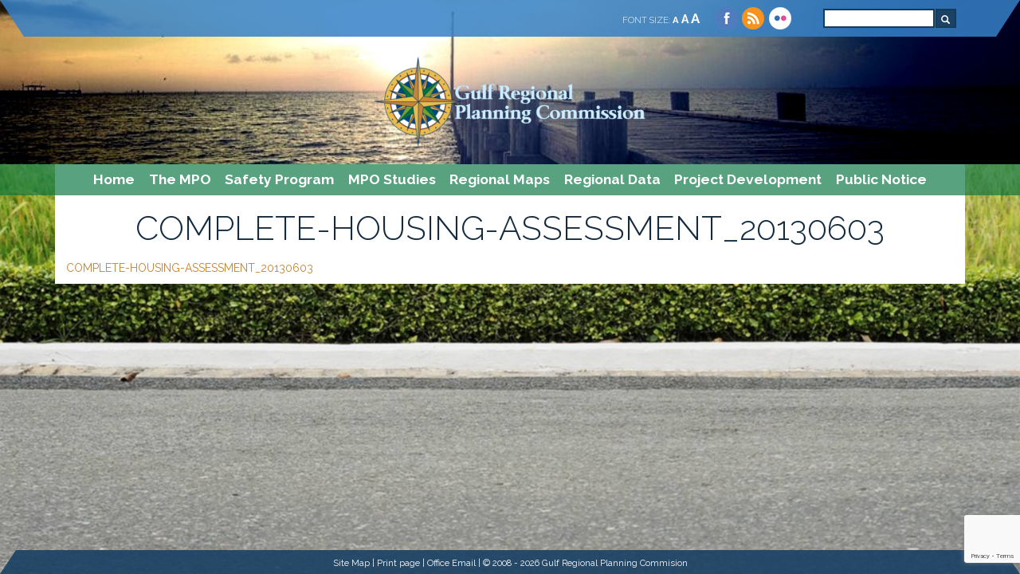

--- FILE ---
content_type: text/html; charset=UTF-8
request_url: https://grpc.com/equity/complete-housing-assessment_20130603/
body_size: 9460
content:
<!DOCTYPE html>
<html>
<head>
	<meta charset='utf-8'>
	<meta http-equiv="X-UA-Compatible" content="IE=edge">
	<meta name="viewport" content="width=device-width, initial-scale=1">
	<title>COMPLETE-HOUSING-ASSESSMENT_20130603 | Gulf Regional Planning Commission</title>
	<meta name="author" content="The Focus Group">
	<meta name="rating" content="General">
	<link rel="icon" type="image/x-icon" href="https://grpc.com/wp-content/themes/grpc-theme/favicon.ico">
	<link href='https://fonts.googleapis.com/css?family=Raleway:700,400,300|Open+Sans:400italic,700italic,400' rel='stylesheet' type='text/css'>
	<link rel="stylesheet" href="https://grpc.com/wp-content/themes/grpc-theme/css/bootstrap.min.css" type="text/css" media="all">
	<link rel="stylesheet" href="https://grpc.com/wp-content/themes/grpc-theme/css/flexslider.css" type="text/css" media="all">
	<link rel="stylesheet" href="https://grpc.com/wp-content/themes/grpc-theme/style.css" type="text/css" media="all">
	<link rel="stylesheet" href="https://use.fontawesome.com/releases/v5.8.2/css/all.css" integrity="sha384-oS3vJWv+0UjzBfQzYUhtDYW+Pj2yciDJxpsK1OYPAYjqT085Qq/1cq5FLXAZQ7Ay" crossorigin="anonymous">
	<!--[if lt IE 9]> <script src="https://html5shim.googlecode.com/svn/trunk/html5.js"></script> <![endif]-->
	<meta name='robots' content='index, follow, max-image-preview:large, max-snippet:-1, max-video-preview:-1' />
	<style>img:is([sizes="auto" i], [sizes^="auto," i]) { contain-intrinsic-size: 3000px 1500px }</style>
	
	<!-- This site is optimized with the Yoast SEO plugin v24.2 - https://yoast.com/wordpress/plugins/seo/ -->
	<meta name="description" content="Gulf Regional Planning Commission (GRPC) provides general planning support to Hancock, Harrison and Jackson counties." />
	<link rel="canonical" href="https://grpc.com/equity/complete-housing-assessment_20130603/" />
	<meta property="og:locale" content="en_US" />
	<meta property="og:type" content="article" />
	<meta property="og:title" content="COMPLETE-HOUSING-ASSESSMENT_20130603 | Gulf Regional Planning Commission" />
	<meta property="og:description" content="Gulf Regional Planning Commission (GRPC) provides general planning support to Hancock, Harrison and Jackson counties." />
	<meta property="og:url" content="https://grpc.com/equity/complete-housing-assessment_20130603/" />
	<meta property="og:site_name" content="Gulf Regional Planning Commission" />
	<meta property="article:publisher" content="https://www.facebook.com/pages/Gulf-Regional-Planning-Commission/385384369539" />
	<meta property="og:image" content="https://grpc.com/equity/complete-housing-assessment_20130603" />
	<meta property="og:image:width" content="379" />
	<meta property="og:image:height" content="125" />
	<meta property="og:image:type" content="image/png" />
	<meta name="twitter:card" content="summary_large_image" />
	<script type="application/ld+json" class="yoast-schema-graph">{"@context":"https://schema.org","@graph":[{"@type":"WebPage","@id":"https://grpc.com/equity/complete-housing-assessment_20130603/","url":"https://grpc.com/equity/complete-housing-assessment_20130603/","name":"COMPLETE-HOUSING-ASSESSMENT_20130603 | Gulf Regional Planning Commission","isPartOf":{"@id":"https://grpc.com/#website"},"primaryImageOfPage":{"@id":"https://grpc.com/equity/complete-housing-assessment_20130603/#primaryimage"},"image":{"@id":"https://grpc.com/equity/complete-housing-assessment_20130603/#primaryimage"},"thumbnailUrl":"","datePublished":"2018-04-16T21:17:36+00:00","dateModified":"2018-04-16T21:17:36+00:00","description":"Gulf Regional Planning Commission (GRPC) provides general planning support to Hancock, Harrison and Jackson counties.","breadcrumb":{"@id":"https://grpc.com/equity/complete-housing-assessment_20130603/#breadcrumb"},"inLanguage":"en-CA","potentialAction":[{"@type":"ReadAction","target":["https://grpc.com/equity/complete-housing-assessment_20130603/"]}]},{"@type":"ImageObject","inLanguage":"en-CA","@id":"https://grpc.com/equity/complete-housing-assessment_20130603/#primaryimage","url":"","contentUrl":""},{"@type":"BreadcrumbList","@id":"https://grpc.com/equity/complete-housing-assessment_20130603/#breadcrumb","itemListElement":[{"@type":"ListItem","position":1,"name":"Home","item":"https://grpc.com/"},{"@type":"ListItem","position":2,"name":"Public Notice","item":"https://grpc.com/equity/"},{"@type":"ListItem","position":3,"name":"COMPLETE-HOUSING-ASSESSMENT_20130603"}]},{"@type":"WebSite","@id":"https://grpc.com/#website","url":"https://grpc.com/","name":"Gulf Regional Planning Commission","description":"","publisher":{"@id":"https://grpc.com/#organization"},"potentialAction":[{"@type":"SearchAction","target":{"@type":"EntryPoint","urlTemplate":"https://grpc.com/?s={search_term_string}"},"query-input":{"@type":"PropertyValueSpecification","valueRequired":true,"valueName":"search_term_string"}}],"inLanguage":"en-CA"},{"@type":"Organization","@id":"https://grpc.com/#organization","name":"Gulf Regional Planning Commission","url":"https://grpc.com/","logo":{"@type":"ImageObject","inLanguage":"en-CA","@id":"https://grpc.com/#/schema/logo/image/","url":"https://grpc.com/wp-content/uploads/2015/06/logo.png","contentUrl":"https://grpc.com/wp-content/uploads/2015/06/logo.png","width":379,"height":125,"caption":"Gulf Regional Planning Commission"},"image":{"@id":"https://grpc.com/#/schema/logo/image/"},"sameAs":["https://www.facebook.com/pages/Gulf-Regional-Planning-Commission/385384369539"]}]}</script>
	<!-- / Yoast SEO plugin. -->


<script type="text/javascript">
/* <![CDATA[ */
window._wpemojiSettings = {"baseUrl":"https:\/\/s.w.org\/images\/core\/emoji\/15.0.3\/72x72\/","ext":".png","svgUrl":"https:\/\/s.w.org\/images\/core\/emoji\/15.0.3\/svg\/","svgExt":".svg","source":{"concatemoji":"https:\/\/grpc.com\/wp-includes\/js\/wp-emoji-release.min.js?ver=611b27498130fe3bc703324fd4cd3a0f"}};
/*! This file is auto-generated */
!function(i,n){var o,s,e;function c(e){try{var t={supportTests:e,timestamp:(new Date).valueOf()};sessionStorage.setItem(o,JSON.stringify(t))}catch(e){}}function p(e,t,n){e.clearRect(0,0,e.canvas.width,e.canvas.height),e.fillText(t,0,0);var t=new Uint32Array(e.getImageData(0,0,e.canvas.width,e.canvas.height).data),r=(e.clearRect(0,0,e.canvas.width,e.canvas.height),e.fillText(n,0,0),new Uint32Array(e.getImageData(0,0,e.canvas.width,e.canvas.height).data));return t.every(function(e,t){return e===r[t]})}function u(e,t,n){switch(t){case"flag":return n(e,"\ud83c\udff3\ufe0f\u200d\u26a7\ufe0f","\ud83c\udff3\ufe0f\u200b\u26a7\ufe0f")?!1:!n(e,"\ud83c\uddfa\ud83c\uddf3","\ud83c\uddfa\u200b\ud83c\uddf3")&&!n(e,"\ud83c\udff4\udb40\udc67\udb40\udc62\udb40\udc65\udb40\udc6e\udb40\udc67\udb40\udc7f","\ud83c\udff4\u200b\udb40\udc67\u200b\udb40\udc62\u200b\udb40\udc65\u200b\udb40\udc6e\u200b\udb40\udc67\u200b\udb40\udc7f");case"emoji":return!n(e,"\ud83d\udc26\u200d\u2b1b","\ud83d\udc26\u200b\u2b1b")}return!1}function f(e,t,n){var r="undefined"!=typeof WorkerGlobalScope&&self instanceof WorkerGlobalScope?new OffscreenCanvas(300,150):i.createElement("canvas"),a=r.getContext("2d",{willReadFrequently:!0}),o=(a.textBaseline="top",a.font="600 32px Arial",{});return e.forEach(function(e){o[e]=t(a,e,n)}),o}function t(e){var t=i.createElement("script");t.src=e,t.defer=!0,i.head.appendChild(t)}"undefined"!=typeof Promise&&(o="wpEmojiSettingsSupports",s=["flag","emoji"],n.supports={everything:!0,everythingExceptFlag:!0},e=new Promise(function(e){i.addEventListener("DOMContentLoaded",e,{once:!0})}),new Promise(function(t){var n=function(){try{var e=JSON.parse(sessionStorage.getItem(o));if("object"==typeof e&&"number"==typeof e.timestamp&&(new Date).valueOf()<e.timestamp+604800&&"object"==typeof e.supportTests)return e.supportTests}catch(e){}return null}();if(!n){if("undefined"!=typeof Worker&&"undefined"!=typeof OffscreenCanvas&&"undefined"!=typeof URL&&URL.createObjectURL&&"undefined"!=typeof Blob)try{var e="postMessage("+f.toString()+"("+[JSON.stringify(s),u.toString(),p.toString()].join(",")+"));",r=new Blob([e],{type:"text/javascript"}),a=new Worker(URL.createObjectURL(r),{name:"wpTestEmojiSupports"});return void(a.onmessage=function(e){c(n=e.data),a.terminate(),t(n)})}catch(e){}c(n=f(s,u,p))}t(n)}).then(function(e){for(var t in e)n.supports[t]=e[t],n.supports.everything=n.supports.everything&&n.supports[t],"flag"!==t&&(n.supports.everythingExceptFlag=n.supports.everythingExceptFlag&&n.supports[t]);n.supports.everythingExceptFlag=n.supports.everythingExceptFlag&&!n.supports.flag,n.DOMReady=!1,n.readyCallback=function(){n.DOMReady=!0}}).then(function(){return e}).then(function(){var e;n.supports.everything||(n.readyCallback(),(e=n.source||{}).concatemoji?t(e.concatemoji):e.wpemoji&&e.twemoji&&(t(e.twemoji),t(e.wpemoji)))}))}((window,document),window._wpemojiSettings);
/* ]]> */
</script>
<link rel='stylesheet' id='dce-dynamic-visibility-style-css' href='https://grpc.com/wp-content/plugins/dynamic-visibility-for-elementor/assets/css/dynamic-visibility.css?ver=5.0.16' type='text/css' media='all' />
<style id='wp-emoji-styles-inline-css' type='text/css'>

	img.wp-smiley, img.emoji {
		display: inline !important;
		border: none !important;
		box-shadow: none !important;
		height: 1em !important;
		width: 1em !important;
		margin: 0 0.07em !important;
		vertical-align: -0.1em !important;
		background: none !important;
		padding: 0 !important;
	}
</style>
<link rel='stylesheet' id='wp-block-library-css' href='https://grpc.com/wp-includes/css/dist/block-library/style.min.css?ver=611b27498130fe3bc703324fd4cd3a0f' type='text/css' media='all' />
<style id='classic-theme-styles-inline-css' type='text/css'>
/*! This file is auto-generated */
.wp-block-button__link{color:#fff;background-color:#32373c;border-radius:9999px;box-shadow:none;text-decoration:none;padding:calc(.667em + 2px) calc(1.333em + 2px);font-size:1.125em}.wp-block-file__button{background:#32373c;color:#fff;text-decoration:none}
</style>
<style id='global-styles-inline-css' type='text/css'>
:root{--wp--preset--aspect-ratio--square: 1;--wp--preset--aspect-ratio--4-3: 4/3;--wp--preset--aspect-ratio--3-4: 3/4;--wp--preset--aspect-ratio--3-2: 3/2;--wp--preset--aspect-ratio--2-3: 2/3;--wp--preset--aspect-ratio--16-9: 16/9;--wp--preset--aspect-ratio--9-16: 9/16;--wp--preset--color--black: #000000;--wp--preset--color--cyan-bluish-gray: #abb8c3;--wp--preset--color--white: #ffffff;--wp--preset--color--pale-pink: #f78da7;--wp--preset--color--vivid-red: #cf2e2e;--wp--preset--color--luminous-vivid-orange: #ff6900;--wp--preset--color--luminous-vivid-amber: #fcb900;--wp--preset--color--light-green-cyan: #7bdcb5;--wp--preset--color--vivid-green-cyan: #00d084;--wp--preset--color--pale-cyan-blue: #8ed1fc;--wp--preset--color--vivid-cyan-blue: #0693e3;--wp--preset--color--vivid-purple: #9b51e0;--wp--preset--gradient--vivid-cyan-blue-to-vivid-purple: linear-gradient(135deg,rgba(6,147,227,1) 0%,rgb(155,81,224) 100%);--wp--preset--gradient--light-green-cyan-to-vivid-green-cyan: linear-gradient(135deg,rgb(122,220,180) 0%,rgb(0,208,130) 100%);--wp--preset--gradient--luminous-vivid-amber-to-luminous-vivid-orange: linear-gradient(135deg,rgba(252,185,0,1) 0%,rgba(255,105,0,1) 100%);--wp--preset--gradient--luminous-vivid-orange-to-vivid-red: linear-gradient(135deg,rgba(255,105,0,1) 0%,rgb(207,46,46) 100%);--wp--preset--gradient--very-light-gray-to-cyan-bluish-gray: linear-gradient(135deg,rgb(238,238,238) 0%,rgb(169,184,195) 100%);--wp--preset--gradient--cool-to-warm-spectrum: linear-gradient(135deg,rgb(74,234,220) 0%,rgb(151,120,209) 20%,rgb(207,42,186) 40%,rgb(238,44,130) 60%,rgb(251,105,98) 80%,rgb(254,248,76) 100%);--wp--preset--gradient--blush-light-purple: linear-gradient(135deg,rgb(255,206,236) 0%,rgb(152,150,240) 100%);--wp--preset--gradient--blush-bordeaux: linear-gradient(135deg,rgb(254,205,165) 0%,rgb(254,45,45) 50%,rgb(107,0,62) 100%);--wp--preset--gradient--luminous-dusk: linear-gradient(135deg,rgb(255,203,112) 0%,rgb(199,81,192) 50%,rgb(65,88,208) 100%);--wp--preset--gradient--pale-ocean: linear-gradient(135deg,rgb(255,245,203) 0%,rgb(182,227,212) 50%,rgb(51,167,181) 100%);--wp--preset--gradient--electric-grass: linear-gradient(135deg,rgb(202,248,128) 0%,rgb(113,206,126) 100%);--wp--preset--gradient--midnight: linear-gradient(135deg,rgb(2,3,129) 0%,rgb(40,116,252) 100%);--wp--preset--font-size--small: 13px;--wp--preset--font-size--medium: 20px;--wp--preset--font-size--large: 36px;--wp--preset--font-size--x-large: 42px;--wp--preset--spacing--20: 0.44rem;--wp--preset--spacing--30: 0.67rem;--wp--preset--spacing--40: 1rem;--wp--preset--spacing--50: 1.5rem;--wp--preset--spacing--60: 2.25rem;--wp--preset--spacing--70: 3.38rem;--wp--preset--spacing--80: 5.06rem;--wp--preset--shadow--natural: 6px 6px 9px rgba(0, 0, 0, 0.2);--wp--preset--shadow--deep: 12px 12px 50px rgba(0, 0, 0, 0.4);--wp--preset--shadow--sharp: 6px 6px 0px rgba(0, 0, 0, 0.2);--wp--preset--shadow--outlined: 6px 6px 0px -3px rgba(255, 255, 255, 1), 6px 6px rgba(0, 0, 0, 1);--wp--preset--shadow--crisp: 6px 6px 0px rgba(0, 0, 0, 1);}:where(.is-layout-flex){gap: 0.5em;}:where(.is-layout-grid){gap: 0.5em;}body .is-layout-flex{display: flex;}.is-layout-flex{flex-wrap: wrap;align-items: center;}.is-layout-flex > :is(*, div){margin: 0;}body .is-layout-grid{display: grid;}.is-layout-grid > :is(*, div){margin: 0;}:where(.wp-block-columns.is-layout-flex){gap: 2em;}:where(.wp-block-columns.is-layout-grid){gap: 2em;}:where(.wp-block-post-template.is-layout-flex){gap: 1.25em;}:where(.wp-block-post-template.is-layout-grid){gap: 1.25em;}.has-black-color{color: var(--wp--preset--color--black) !important;}.has-cyan-bluish-gray-color{color: var(--wp--preset--color--cyan-bluish-gray) !important;}.has-white-color{color: var(--wp--preset--color--white) !important;}.has-pale-pink-color{color: var(--wp--preset--color--pale-pink) !important;}.has-vivid-red-color{color: var(--wp--preset--color--vivid-red) !important;}.has-luminous-vivid-orange-color{color: var(--wp--preset--color--luminous-vivid-orange) !important;}.has-luminous-vivid-amber-color{color: var(--wp--preset--color--luminous-vivid-amber) !important;}.has-light-green-cyan-color{color: var(--wp--preset--color--light-green-cyan) !important;}.has-vivid-green-cyan-color{color: var(--wp--preset--color--vivid-green-cyan) !important;}.has-pale-cyan-blue-color{color: var(--wp--preset--color--pale-cyan-blue) !important;}.has-vivid-cyan-blue-color{color: var(--wp--preset--color--vivid-cyan-blue) !important;}.has-vivid-purple-color{color: var(--wp--preset--color--vivid-purple) !important;}.has-black-background-color{background-color: var(--wp--preset--color--black) !important;}.has-cyan-bluish-gray-background-color{background-color: var(--wp--preset--color--cyan-bluish-gray) !important;}.has-white-background-color{background-color: var(--wp--preset--color--white) !important;}.has-pale-pink-background-color{background-color: var(--wp--preset--color--pale-pink) !important;}.has-vivid-red-background-color{background-color: var(--wp--preset--color--vivid-red) !important;}.has-luminous-vivid-orange-background-color{background-color: var(--wp--preset--color--luminous-vivid-orange) !important;}.has-luminous-vivid-amber-background-color{background-color: var(--wp--preset--color--luminous-vivid-amber) !important;}.has-light-green-cyan-background-color{background-color: var(--wp--preset--color--light-green-cyan) !important;}.has-vivid-green-cyan-background-color{background-color: var(--wp--preset--color--vivid-green-cyan) !important;}.has-pale-cyan-blue-background-color{background-color: var(--wp--preset--color--pale-cyan-blue) !important;}.has-vivid-cyan-blue-background-color{background-color: var(--wp--preset--color--vivid-cyan-blue) !important;}.has-vivid-purple-background-color{background-color: var(--wp--preset--color--vivid-purple) !important;}.has-black-border-color{border-color: var(--wp--preset--color--black) !important;}.has-cyan-bluish-gray-border-color{border-color: var(--wp--preset--color--cyan-bluish-gray) !important;}.has-white-border-color{border-color: var(--wp--preset--color--white) !important;}.has-pale-pink-border-color{border-color: var(--wp--preset--color--pale-pink) !important;}.has-vivid-red-border-color{border-color: var(--wp--preset--color--vivid-red) !important;}.has-luminous-vivid-orange-border-color{border-color: var(--wp--preset--color--luminous-vivid-orange) !important;}.has-luminous-vivid-amber-border-color{border-color: var(--wp--preset--color--luminous-vivid-amber) !important;}.has-light-green-cyan-border-color{border-color: var(--wp--preset--color--light-green-cyan) !important;}.has-vivid-green-cyan-border-color{border-color: var(--wp--preset--color--vivid-green-cyan) !important;}.has-pale-cyan-blue-border-color{border-color: var(--wp--preset--color--pale-cyan-blue) !important;}.has-vivid-cyan-blue-border-color{border-color: var(--wp--preset--color--vivid-cyan-blue) !important;}.has-vivid-purple-border-color{border-color: var(--wp--preset--color--vivid-purple) !important;}.has-vivid-cyan-blue-to-vivid-purple-gradient-background{background: var(--wp--preset--gradient--vivid-cyan-blue-to-vivid-purple) !important;}.has-light-green-cyan-to-vivid-green-cyan-gradient-background{background: var(--wp--preset--gradient--light-green-cyan-to-vivid-green-cyan) !important;}.has-luminous-vivid-amber-to-luminous-vivid-orange-gradient-background{background: var(--wp--preset--gradient--luminous-vivid-amber-to-luminous-vivid-orange) !important;}.has-luminous-vivid-orange-to-vivid-red-gradient-background{background: var(--wp--preset--gradient--luminous-vivid-orange-to-vivid-red) !important;}.has-very-light-gray-to-cyan-bluish-gray-gradient-background{background: var(--wp--preset--gradient--very-light-gray-to-cyan-bluish-gray) !important;}.has-cool-to-warm-spectrum-gradient-background{background: var(--wp--preset--gradient--cool-to-warm-spectrum) !important;}.has-blush-light-purple-gradient-background{background: var(--wp--preset--gradient--blush-light-purple) !important;}.has-blush-bordeaux-gradient-background{background: var(--wp--preset--gradient--blush-bordeaux) !important;}.has-luminous-dusk-gradient-background{background: var(--wp--preset--gradient--luminous-dusk) !important;}.has-pale-ocean-gradient-background{background: var(--wp--preset--gradient--pale-ocean) !important;}.has-electric-grass-gradient-background{background: var(--wp--preset--gradient--electric-grass) !important;}.has-midnight-gradient-background{background: var(--wp--preset--gradient--midnight) !important;}.has-small-font-size{font-size: var(--wp--preset--font-size--small) !important;}.has-medium-font-size{font-size: var(--wp--preset--font-size--medium) !important;}.has-large-font-size{font-size: var(--wp--preset--font-size--large) !important;}.has-x-large-font-size{font-size: var(--wp--preset--font-size--x-large) !important;}
:where(.wp-block-post-template.is-layout-flex){gap: 1.25em;}:where(.wp-block-post-template.is-layout-grid){gap: 1.25em;}
:where(.wp-block-columns.is-layout-flex){gap: 2em;}:where(.wp-block-columns.is-layout-grid){gap: 2em;}
:root :where(.wp-block-pullquote){font-size: 1.5em;line-height: 1.6;}
</style>
<link rel='stylesheet' id='contact-form-7-css' href='https://grpc.com/wp-content/plugins/contact-form-7/includes/css/styles.css?ver=6.0.2' type='text/css' media='all' />
<link rel='stylesheet' id='yop-public-css' href='https://grpc.com/wp-content/plugins/yop-poll/public/assets/css/yop-poll-public-6.5.35.css?ver=611b27498130fe3bc703324fd4cd3a0f' type='text/css' media='all' />
<link rel='stylesheet' id='wp-pagenavi-css' href='https://grpc.com/wp-content/plugins/wp-pagenavi/pagenavi-css.css?ver=2.70' type='text/css' media='all' />
<link rel='stylesheet' id='btnsx-css' href='https://grpc.com/wp-content/plugins/buttons-x/assets/css/common/button.min.css?ver=0.8.6' type='text/css' media='all' />
<script type="text/javascript" src="https://grpc.com/wp-includes/js/jquery/jquery.min.js?ver=3.7.1" id="jquery-core-js"></script>
<script type="text/javascript" src="https://grpc.com/wp-includes/js/jquery/jquery-migrate.min.js?ver=3.4.1" id="jquery-migrate-js"></script>
<script type="text/javascript" id="yop-public-js-extra">
/* <![CDATA[ */
var objectL10n = {"yopPollParams":{"urlParams":{"ajax":"https:\/\/grpc.com\/wp-admin\/admin-ajax.php","wpLogin":"https:\/\/grpc.com\/wp-login.php?redirect_to=https%3A%2F%2Fgrpc.com%2Fwp-admin%2Fadmin-ajax.php%3Faction%3Dyop_poll_record_wordpress_vote"},"apiParams":{"reCaptcha":{"siteKey":""},"reCaptchaV2Invisible":{"siteKey":""},"reCaptchaV3":{"siteKey":""},"hCaptcha":{"siteKey":""}},"captchaParams":{"imgPath":"https:\/\/grpc.com\/wp-content\/plugins\/yop-poll\/public\/assets\/img\/","url":"https:\/\/grpc.com\/wp-content\/plugins\/yop-poll\/app.php","accessibilityAlt":"Sound icon","accessibilityTitle":"Accessibility option: listen to a question and answer it!","accessibilityDescription":"Type below the <strong>answer<\/strong> to what you hear. Numbers or words:","explanation":"Click or touch the <strong>ANSWER<\/strong>","refreshAlt":"Refresh\/reload icon","refreshTitle":"Refresh\/reload: get new images and accessibility option!"},"voteParams":{"invalidPoll":"Invalid Poll","noAnswersSelected":"No answer selected","minAnswersRequired":"At least {min_answers_allowed} answer(s) required","maxAnswersRequired":"A max of {max_answers_allowed} answer(s) accepted","noAnswerForOther":"No other answer entered","noValueForCustomField":"{custom_field_name} is required","tooManyCharsForCustomField":"Text for {custom_field_name} is too long","consentNotChecked":"You must agree to our terms and conditions","noCaptchaSelected":"Captcha is required","thankYou":"Thank you for your vote"},"resultsParams":{"singleVote":"vote","multipleVotes":"votes","singleAnswer":"answer","multipleAnswers":"answers"}}};
/* ]]> */
</script>
<script type="text/javascript" src="https://grpc.com/wp-content/plugins/yop-poll/public/assets/js/yop-poll-public-6.5.35.min.js?ver=611b27498130fe3bc703324fd4cd3a0f" id="yop-public-js"></script>
<link rel="https://api.w.org/" href="https://grpc.com/wp-json/" /><link rel="alternate" title="JSON" type="application/json" href="https://grpc.com/wp-json/wp/v2/media/4668" /><link rel="EditURI" type="application/rsd+xml" title="RSD" href="https://grpc.com/xmlrpc.php?rsd" />

<link rel='shortlink' href='https://grpc.com/?p=4668' />
<link rel="alternate" title="oEmbed (JSON)" type="application/json+oembed" href="https://grpc.com/wp-json/oembed/1.0/embed?url=https%3A%2F%2Fgrpc.com%2Fequity%2Fcomplete-housing-assessment_20130603%2F" />
<link rel="alternate" title="oEmbed (XML)" type="text/xml+oembed" href="https://grpc.com/wp-json/oembed/1.0/embed?url=https%3A%2F%2Fgrpc.com%2Fequity%2Fcomplete-housing-assessment_20130603%2F&#038;format=xml" />
<meta name="facebook-domain-verification" content="8zkbjw46an79ntwytolfxfagh7u2bo" /><script type="text/javascript">
(function(url){
	if(/(?:Chrome\/26\.0\.1410\.63 Safari\/537\.31|WordfenceTestMonBot)/.test(navigator.userAgent)){ return; }
	var addEvent = function(evt, handler) {
		if (window.addEventListener) {
			document.addEventListener(evt, handler, false);
		} else if (window.attachEvent) {
			document.attachEvent('on' + evt, handler);
		}
	};
	var removeEvent = function(evt, handler) {
		if (window.removeEventListener) {
			document.removeEventListener(evt, handler, false);
		} else if (window.detachEvent) {
			document.detachEvent('on' + evt, handler);
		}
	};
	var evts = 'contextmenu dblclick drag dragend dragenter dragleave dragover dragstart drop keydown keypress keyup mousedown mousemove mouseout mouseover mouseup mousewheel scroll'.split(' ');
	var logHuman = function() {
		if (window.wfLogHumanRan) { return; }
		window.wfLogHumanRan = true;
		var wfscr = document.createElement('script');
		wfscr.type = 'text/javascript';
		wfscr.async = true;
		wfscr.src = url + '&r=' + Math.random();
		(document.getElementsByTagName('head')[0]||document.getElementsByTagName('body')[0]).appendChild(wfscr);
		for (var i = 0; i < evts.length; i++) {
			removeEvent(evts[i], logHuman);
		}
	};
	for (var i = 0; i < evts.length; i++) {
		addEvent(evts[i], logHuman);
	}
})('//grpc.com/?wordfence_lh=1&hid=1FBB979FEB38759E75FB4D8D75C0C2A9');
</script><meta name="generator" content="Elementor 3.26.4; features: additional_custom_breakpoints; settings: css_print_method-external, google_font-enabled, font_display-auto">
			<style>
				.e-con.e-parent:nth-of-type(n+4):not(.e-lazyloaded):not(.e-no-lazyload),
				.e-con.e-parent:nth-of-type(n+4):not(.e-lazyloaded):not(.e-no-lazyload) * {
					background-image: none !important;
				}
				@media screen and (max-height: 1024px) {
					.e-con.e-parent:nth-of-type(n+3):not(.e-lazyloaded):not(.e-no-lazyload),
					.e-con.e-parent:nth-of-type(n+3):not(.e-lazyloaded):not(.e-no-lazyload) * {
						background-image: none !important;
					}
				}
				@media screen and (max-height: 640px) {
					.e-con.e-parent:nth-of-type(n+2):not(.e-lazyloaded):not(.e-no-lazyload),
					.e-con.e-parent:nth-of-type(n+2):not(.e-lazyloaded):not(.e-no-lazyload) * {
						background-image: none !important;
					}
				}
			</style>
			<meta name="generator" content="Powered by Buttons X - Powerful Button Builder for WordPress."/>
		<style type="text/css" id="wp-custom-css">
			.nobutton a{cursor: default !important;}



.projectdescription li {margin:0 padding-left:0 !important;}

.projectdescription li {margin:0px !important; padding:0 !important;
padding-bottom:1em !important;}

.projectdescription::first-line {
  font-size:2.1em;  font-weight:700; 
}
.projecttitle { text-align: left !important; }

.comments-wrapper .section-inner { min-width: 100%; }
		</style>
		</head>
<body class="attachment attachment-template-default attachmentid-4668 attachment-pdf chrome elementor-default elementor-kit-5908">
	<div class="wrapper" >
		<header class="site-header" style="background-image: url(https://grpc.com/wp-content/uploads/2015/09/SunsetHeader.jpg);">
			<div class="top-bar"> 
				<div class="container">
					<a class="skip-link screen-reader-text" href="#main-content" tabindex="1">Skip to<br>Main Content</a>
					<div class="font-size-changer"> 
						<span>Font Size:</span>
						<a class="font-size-normal" tabindex="2">A <span class="screen-reader-text">Normal font size</span></a>
						<a class="font-size-larger" tabindex="3">A <span class="screen-reader-text">Larger font size</span></a>
						<a class="font-size-largest" tabindex="4">A <span class="screen-reader-text">Largest font size</span></a>
					</div>
					<ul class="social-media">
						<li><a href="https://www.facebook.com/GulfRegionalPlanning/" target="_blank"><img src="https://grpc.com/wp-content/themes/grpc-theme/images/icon-facebook.png" height="24" width="24" alt="Facebook"></a></li>
						<li><a href="https://grpc.com/feed/" target="_blank"><img src="https://grpc.com/wp-content/themes/grpc-theme/images/icon-rss.png" height="24" width="24" alt="RSS Feed"></a></li>
						<li><a href="https://www.flickr.com/photos/12663666@N00/sets/" target="_blank"><img src="https://grpc.com/wp-content/themes/grpc-theme/images/icon-flickr.png" height="24" width="24" alt="Flickr"></a></li>
					</ul>
					<div id="google_translate_element"></div>
					<form role="search" method="get" class="search-form" action="https://grpc.com/">
						<label>
							<span class="screen-reader-text">Search for:</span>
							<input type="search" class="search-field" placeholder="" value="" name="s" />
						</label>
						<button class="search-submit"><span class="glyphicon glyphicon-search"></span></button>
					</form>
				</div>
			</div>
									<h1 class="logo">
							<a href="https://grpc.com">
								<img src="https://grpc.com/wp-content/uploads/2016/06/GRPC-Light-Bluet.png" alt="Gulf Regional Planning Commission">
							</a>
						</h1>
						<nav>
							<div class="container">
								<button class="mobile-nav-button"><span class="glyphicon glyphicon-menu-hamburger"></span> Menu</button>
								<div class="clearfix"></div>
								<ul id="menu-grpc" class="menu"><li id="menu-item-9610" class="menu-item menu-item-type-post_type menu-item-object-page menu-item-home menu-item-9610"><a href="https://grpc.com/">Home</a></li>
<li id="menu-item-9613" class="menu-item menu-item-type-post_type menu-item-object-page menu-item-9613"><a href="https://grpc.com/mpo-plans/">The MPO</a></li>
<li id="menu-item-9622" class="menu-item menu-item-type-post_type menu-item-object-page menu-item-9622"><a href="https://grpc.com/get-to-b-transportation-safety-program/">Safety Program</a></li>
<li id="menu-item-9628" class="menu-item menu-item-type-post_type menu-item-object-page menu-item-9628"><a href="https://grpc.com/mpo-studies/">MPO Studies</a></li>
<li id="menu-item-9629" class="menu-item menu-item-type-post_type menu-item-object-page menu-item-9629"><a href="https://grpc.com/7184-2/">Regional Maps</a></li>
<li id="menu-item-9638" class="menu-item menu-item-type-post_type menu-item-object-page menu-item-9638"><a href="https://grpc.com/mtp-2045-finaldocs/">Regional Data</a></li>
<li id="menu-item-9666" class="menu-item menu-item-type-post_type menu-item-object-page menu-item-9666"><a href="https://grpc.com/mpo-programs/project-development/">Project Development</a></li>
<li id="menu-item-9615" class="menu-item menu-item-type-post_type menu-item-object-page menu-item-9615"><a href="https://grpc.com/equity/">Public Notice</a></li>
</ul>							</div>
						</nav>
							</header>
		<div id="main-content"></div><main>
	<div class="container">
		<div class="row title-area">
			<div class="col-sm-12">
				<h1>COMPLETE-HOUSING-ASSESSMENT_20130603</h1>			</div>
		</div>
				<p class="attachment"><a href='https://grpc.com/wp-content/uploads/2018/04/COMPLETE-HOUSING-ASSESSMENT_20130603.pdf'>COMPLETE-HOUSING-ASSESSMENT_20130603</a></p>
	</div>
</main>
		<footer class="site-footer">
			<div class="container">
				<p>
					<small>
						<a href="https://grpc.com/sitemap/">Site Map</a> |
						<span class="xs-hide"><a href="javascript:window.print()">Print page</a> |</span>
						<a href="https://portal.office.com" target="_blank">Office Email</a> |
						&copy; 2008 - 2026 Gulf Regional Planning Commision
					</small>
				</p>
			</div>
		</footer>
	</div><!-- End wrapper -->
				<script type='text/javascript'>
				const lazyloadRunObserver = () => {
					const lazyloadBackgrounds = document.querySelectorAll( `.e-con.e-parent:not(.e-lazyloaded)` );
					const lazyloadBackgroundObserver = new IntersectionObserver( ( entries ) => {
						entries.forEach( ( entry ) => {
							if ( entry.isIntersecting ) {
								let lazyloadBackground = entry.target;
								if( lazyloadBackground ) {
									lazyloadBackground.classList.add( 'e-lazyloaded' );
								}
								lazyloadBackgroundObserver.unobserve( entry.target );
							}
						});
					}, { rootMargin: '200px 0px 200px 0px' } );
					lazyloadBackgrounds.forEach( ( lazyloadBackground ) => {
						lazyloadBackgroundObserver.observe( lazyloadBackground );
					} );
				};
				const events = [
					'DOMContentLoaded',
					'elementor/lazyload/observe',
				];
				events.forEach( ( event ) => {
					document.addEventListener( event, lazyloadRunObserver );
				} );
			</script>
			<script type="text/javascript" src="https://grpc.com/wp-content/themes/grpc-theme/js/jquery.flexslider-min.js?ver=611b27498130fe3bc703324fd4cd3a0f" id="flexslider-js"></script>
<script type="text/javascript" src="https://grpc.com/wp-content/themes/grpc-theme/js/magnific-popup.js?ver=611b27498130fe3bc703324fd4cd3a0f" id="magnific-popup-js"></script>
<script type="text/javascript" src="https://grpc.com/wp-content/themes/grpc-theme/js/bootstrap.min.js?ver=611b27498130fe3bc703324fd4cd3a0f" id="bootstrap-js"></script>
<script type="text/javascript" src="https://grpc.com/wp-content/themes/grpc-theme/js/scripts.js?ver=611b27498130fe3bc703324fd4cd3a0f" id="scripts-js"></script>
<script type="text/javascript" src="https://grpc.com/wp-includes/js/dist/hooks.min.js?ver=4d63a3d491d11ffd8ac6" id="wp-hooks-js"></script>
<script type="text/javascript" src="https://grpc.com/wp-includes/js/dist/i18n.min.js?ver=5e580eb46a90c2b997e6" id="wp-i18n-js"></script>
<script type="text/javascript" id="wp-i18n-js-after">
/* <![CDATA[ */
wp.i18n.setLocaleData( { 'text direction\u0004ltr': [ 'ltr' ] } );
/* ]]> */
</script>
<script type="text/javascript" src="https://grpc.com/wp-content/plugins/contact-form-7/includes/swv/js/index.js?ver=6.0.2" id="swv-js"></script>
<script type="text/javascript" id="contact-form-7-js-translations">
/* <![CDATA[ */
( function( domain, translations ) {
	var localeData = translations.locale_data[ domain ] || translations.locale_data.messages;
	localeData[""].domain = domain;
	wp.i18n.setLocaleData( localeData, domain );
} )( "contact-form-7", {"translation-revision-date":"2024-03-18 08:32:04+0000","generator":"GlotPress\/4.0.1","domain":"messages","locale_data":{"messages":{"":{"domain":"messages","plural-forms":"nplurals=2; plural=n != 1;","lang":"en_CA"},"Error:":["Error:"]}},"comment":{"reference":"includes\/js\/index.js"}} );
/* ]]> */
</script>
<script type="text/javascript" id="contact-form-7-js-before">
/* <![CDATA[ */
var wpcf7 = {
    "api": {
        "root": "https:\/\/grpc.com\/wp-json\/",
        "namespace": "contact-form-7\/v1"
    }
};
/* ]]> */
</script>
<script type="text/javascript" src="https://grpc.com/wp-content/plugins/contact-form-7/includes/js/index.js?ver=6.0.2" id="contact-form-7-js"></script>
<script type="text/javascript" src="https://www.google.com/recaptcha/api.js?render=6LcTlp8UAAAAAB6HMPoe0R9Y1OpBlOw6Pu2Zf3yQ&amp;ver=3.0" id="google-recaptcha-js"></script>
<script type="text/javascript" src="https://grpc.com/wp-includes/js/dist/vendor/wp-polyfill.min.js?ver=3.15.0" id="wp-polyfill-js"></script>
<script type="text/javascript" id="wpcf7-recaptcha-js-before">
/* <![CDATA[ */
var wpcf7_recaptcha = {
    "sitekey": "6LcTlp8UAAAAAB6HMPoe0R9Y1OpBlOw6Pu2Zf3yQ",
    "actions": {
        "homepage": "homepage",
        "contactform": "contactform"
    }
};
/* ]]> */
</script>
<script type="text/javascript" src="https://grpc.com/wp-content/plugins/contact-form-7/modules/recaptcha/index.js?ver=6.0.2" id="wpcf7-recaptcha-js"></script>
<script type="text/javascript" src="https://grpc.com/wp-content/plugins/buttons-x/assets/js/public/btnsx.min.js?ver=0.8.6" id="btnsx-js"></script>
	<script src="https://stackpath.bootstrapcdn.com/bootstrap/3.4.1/js/bootstrap.min.js" integrity="sha384-aJ21OjlMXNL5UyIl/XNwTMqvzeRMZH2w8c5cRVpzpU8Y5bApTppSuUkhZXN0VxHd" crossorigin="anonymous"></script>
	<script type="text/javascript">
		function googleTranslateElementInit() {
		  new google.translate.TranslateElement({pageLanguage: 'en', layout: google.translate.TranslateElement.InlineLayout.SIMPLE}, 'google_translate_element');
		}
	</script>
	<script type="text/javascript" src="//translate.google.com/translate_a/element.js?cb=googleTranslateElementInit"></script>
	<script>
		(function(i,s,o,g,r,a,m){i['GoogleAnalyticsObject']=r;i[r]=i[r]||function(){
		(i[r].q=i[r].q||[]).push(arguments)},i[r].l=1*new Date();a=s.createElement(o),
		m=s.getElementsByTagName(o)[0];a.async=1;a.src=g;m.parentNode.insertBefore(a,m)
		})(window,document,'script','//www.google-analytics.com/analytics.js','ga');
	  
		ga('create', 'UA-66008714-1', 'auto');
		ga('require', 'displayfeatures');
		ga('send', 'pageview');
	</script>
</body>
</html>

--- FILE ---
content_type: text/html; charset=utf-8
request_url: https://www.google.com/recaptcha/api2/anchor?ar=1&k=6LcTlp8UAAAAAB6HMPoe0R9Y1OpBlOw6Pu2Zf3yQ&co=aHR0cHM6Ly9ncnBjLmNvbTo0NDM.&hl=en&v=N67nZn4AqZkNcbeMu4prBgzg&size=invisible&anchor-ms=20000&execute-ms=30000&cb=h8nfigswkzzm
body_size: 48960
content:
<!DOCTYPE HTML><html dir="ltr" lang="en"><head><meta http-equiv="Content-Type" content="text/html; charset=UTF-8">
<meta http-equiv="X-UA-Compatible" content="IE=edge">
<title>reCAPTCHA</title>
<style type="text/css">
/* cyrillic-ext */
@font-face {
  font-family: 'Roboto';
  font-style: normal;
  font-weight: 400;
  font-stretch: 100%;
  src: url(//fonts.gstatic.com/s/roboto/v48/KFO7CnqEu92Fr1ME7kSn66aGLdTylUAMa3GUBHMdazTgWw.woff2) format('woff2');
  unicode-range: U+0460-052F, U+1C80-1C8A, U+20B4, U+2DE0-2DFF, U+A640-A69F, U+FE2E-FE2F;
}
/* cyrillic */
@font-face {
  font-family: 'Roboto';
  font-style: normal;
  font-weight: 400;
  font-stretch: 100%;
  src: url(//fonts.gstatic.com/s/roboto/v48/KFO7CnqEu92Fr1ME7kSn66aGLdTylUAMa3iUBHMdazTgWw.woff2) format('woff2');
  unicode-range: U+0301, U+0400-045F, U+0490-0491, U+04B0-04B1, U+2116;
}
/* greek-ext */
@font-face {
  font-family: 'Roboto';
  font-style: normal;
  font-weight: 400;
  font-stretch: 100%;
  src: url(//fonts.gstatic.com/s/roboto/v48/KFO7CnqEu92Fr1ME7kSn66aGLdTylUAMa3CUBHMdazTgWw.woff2) format('woff2');
  unicode-range: U+1F00-1FFF;
}
/* greek */
@font-face {
  font-family: 'Roboto';
  font-style: normal;
  font-weight: 400;
  font-stretch: 100%;
  src: url(//fonts.gstatic.com/s/roboto/v48/KFO7CnqEu92Fr1ME7kSn66aGLdTylUAMa3-UBHMdazTgWw.woff2) format('woff2');
  unicode-range: U+0370-0377, U+037A-037F, U+0384-038A, U+038C, U+038E-03A1, U+03A3-03FF;
}
/* math */
@font-face {
  font-family: 'Roboto';
  font-style: normal;
  font-weight: 400;
  font-stretch: 100%;
  src: url(//fonts.gstatic.com/s/roboto/v48/KFO7CnqEu92Fr1ME7kSn66aGLdTylUAMawCUBHMdazTgWw.woff2) format('woff2');
  unicode-range: U+0302-0303, U+0305, U+0307-0308, U+0310, U+0312, U+0315, U+031A, U+0326-0327, U+032C, U+032F-0330, U+0332-0333, U+0338, U+033A, U+0346, U+034D, U+0391-03A1, U+03A3-03A9, U+03B1-03C9, U+03D1, U+03D5-03D6, U+03F0-03F1, U+03F4-03F5, U+2016-2017, U+2034-2038, U+203C, U+2040, U+2043, U+2047, U+2050, U+2057, U+205F, U+2070-2071, U+2074-208E, U+2090-209C, U+20D0-20DC, U+20E1, U+20E5-20EF, U+2100-2112, U+2114-2115, U+2117-2121, U+2123-214F, U+2190, U+2192, U+2194-21AE, U+21B0-21E5, U+21F1-21F2, U+21F4-2211, U+2213-2214, U+2216-22FF, U+2308-230B, U+2310, U+2319, U+231C-2321, U+2336-237A, U+237C, U+2395, U+239B-23B7, U+23D0, U+23DC-23E1, U+2474-2475, U+25AF, U+25B3, U+25B7, U+25BD, U+25C1, U+25CA, U+25CC, U+25FB, U+266D-266F, U+27C0-27FF, U+2900-2AFF, U+2B0E-2B11, U+2B30-2B4C, U+2BFE, U+3030, U+FF5B, U+FF5D, U+1D400-1D7FF, U+1EE00-1EEFF;
}
/* symbols */
@font-face {
  font-family: 'Roboto';
  font-style: normal;
  font-weight: 400;
  font-stretch: 100%;
  src: url(//fonts.gstatic.com/s/roboto/v48/KFO7CnqEu92Fr1ME7kSn66aGLdTylUAMaxKUBHMdazTgWw.woff2) format('woff2');
  unicode-range: U+0001-000C, U+000E-001F, U+007F-009F, U+20DD-20E0, U+20E2-20E4, U+2150-218F, U+2190, U+2192, U+2194-2199, U+21AF, U+21E6-21F0, U+21F3, U+2218-2219, U+2299, U+22C4-22C6, U+2300-243F, U+2440-244A, U+2460-24FF, U+25A0-27BF, U+2800-28FF, U+2921-2922, U+2981, U+29BF, U+29EB, U+2B00-2BFF, U+4DC0-4DFF, U+FFF9-FFFB, U+10140-1018E, U+10190-1019C, U+101A0, U+101D0-101FD, U+102E0-102FB, U+10E60-10E7E, U+1D2C0-1D2D3, U+1D2E0-1D37F, U+1F000-1F0FF, U+1F100-1F1AD, U+1F1E6-1F1FF, U+1F30D-1F30F, U+1F315, U+1F31C, U+1F31E, U+1F320-1F32C, U+1F336, U+1F378, U+1F37D, U+1F382, U+1F393-1F39F, U+1F3A7-1F3A8, U+1F3AC-1F3AF, U+1F3C2, U+1F3C4-1F3C6, U+1F3CA-1F3CE, U+1F3D4-1F3E0, U+1F3ED, U+1F3F1-1F3F3, U+1F3F5-1F3F7, U+1F408, U+1F415, U+1F41F, U+1F426, U+1F43F, U+1F441-1F442, U+1F444, U+1F446-1F449, U+1F44C-1F44E, U+1F453, U+1F46A, U+1F47D, U+1F4A3, U+1F4B0, U+1F4B3, U+1F4B9, U+1F4BB, U+1F4BF, U+1F4C8-1F4CB, U+1F4D6, U+1F4DA, U+1F4DF, U+1F4E3-1F4E6, U+1F4EA-1F4ED, U+1F4F7, U+1F4F9-1F4FB, U+1F4FD-1F4FE, U+1F503, U+1F507-1F50B, U+1F50D, U+1F512-1F513, U+1F53E-1F54A, U+1F54F-1F5FA, U+1F610, U+1F650-1F67F, U+1F687, U+1F68D, U+1F691, U+1F694, U+1F698, U+1F6AD, U+1F6B2, U+1F6B9-1F6BA, U+1F6BC, U+1F6C6-1F6CF, U+1F6D3-1F6D7, U+1F6E0-1F6EA, U+1F6F0-1F6F3, U+1F6F7-1F6FC, U+1F700-1F7FF, U+1F800-1F80B, U+1F810-1F847, U+1F850-1F859, U+1F860-1F887, U+1F890-1F8AD, U+1F8B0-1F8BB, U+1F8C0-1F8C1, U+1F900-1F90B, U+1F93B, U+1F946, U+1F984, U+1F996, U+1F9E9, U+1FA00-1FA6F, U+1FA70-1FA7C, U+1FA80-1FA89, U+1FA8F-1FAC6, U+1FACE-1FADC, U+1FADF-1FAE9, U+1FAF0-1FAF8, U+1FB00-1FBFF;
}
/* vietnamese */
@font-face {
  font-family: 'Roboto';
  font-style: normal;
  font-weight: 400;
  font-stretch: 100%;
  src: url(//fonts.gstatic.com/s/roboto/v48/KFO7CnqEu92Fr1ME7kSn66aGLdTylUAMa3OUBHMdazTgWw.woff2) format('woff2');
  unicode-range: U+0102-0103, U+0110-0111, U+0128-0129, U+0168-0169, U+01A0-01A1, U+01AF-01B0, U+0300-0301, U+0303-0304, U+0308-0309, U+0323, U+0329, U+1EA0-1EF9, U+20AB;
}
/* latin-ext */
@font-face {
  font-family: 'Roboto';
  font-style: normal;
  font-weight: 400;
  font-stretch: 100%;
  src: url(//fonts.gstatic.com/s/roboto/v48/KFO7CnqEu92Fr1ME7kSn66aGLdTylUAMa3KUBHMdazTgWw.woff2) format('woff2');
  unicode-range: U+0100-02BA, U+02BD-02C5, U+02C7-02CC, U+02CE-02D7, U+02DD-02FF, U+0304, U+0308, U+0329, U+1D00-1DBF, U+1E00-1E9F, U+1EF2-1EFF, U+2020, U+20A0-20AB, U+20AD-20C0, U+2113, U+2C60-2C7F, U+A720-A7FF;
}
/* latin */
@font-face {
  font-family: 'Roboto';
  font-style: normal;
  font-weight: 400;
  font-stretch: 100%;
  src: url(//fonts.gstatic.com/s/roboto/v48/KFO7CnqEu92Fr1ME7kSn66aGLdTylUAMa3yUBHMdazQ.woff2) format('woff2');
  unicode-range: U+0000-00FF, U+0131, U+0152-0153, U+02BB-02BC, U+02C6, U+02DA, U+02DC, U+0304, U+0308, U+0329, U+2000-206F, U+20AC, U+2122, U+2191, U+2193, U+2212, U+2215, U+FEFF, U+FFFD;
}
/* cyrillic-ext */
@font-face {
  font-family: 'Roboto';
  font-style: normal;
  font-weight: 500;
  font-stretch: 100%;
  src: url(//fonts.gstatic.com/s/roboto/v48/KFO7CnqEu92Fr1ME7kSn66aGLdTylUAMa3GUBHMdazTgWw.woff2) format('woff2');
  unicode-range: U+0460-052F, U+1C80-1C8A, U+20B4, U+2DE0-2DFF, U+A640-A69F, U+FE2E-FE2F;
}
/* cyrillic */
@font-face {
  font-family: 'Roboto';
  font-style: normal;
  font-weight: 500;
  font-stretch: 100%;
  src: url(//fonts.gstatic.com/s/roboto/v48/KFO7CnqEu92Fr1ME7kSn66aGLdTylUAMa3iUBHMdazTgWw.woff2) format('woff2');
  unicode-range: U+0301, U+0400-045F, U+0490-0491, U+04B0-04B1, U+2116;
}
/* greek-ext */
@font-face {
  font-family: 'Roboto';
  font-style: normal;
  font-weight: 500;
  font-stretch: 100%;
  src: url(//fonts.gstatic.com/s/roboto/v48/KFO7CnqEu92Fr1ME7kSn66aGLdTylUAMa3CUBHMdazTgWw.woff2) format('woff2');
  unicode-range: U+1F00-1FFF;
}
/* greek */
@font-face {
  font-family: 'Roboto';
  font-style: normal;
  font-weight: 500;
  font-stretch: 100%;
  src: url(//fonts.gstatic.com/s/roboto/v48/KFO7CnqEu92Fr1ME7kSn66aGLdTylUAMa3-UBHMdazTgWw.woff2) format('woff2');
  unicode-range: U+0370-0377, U+037A-037F, U+0384-038A, U+038C, U+038E-03A1, U+03A3-03FF;
}
/* math */
@font-face {
  font-family: 'Roboto';
  font-style: normal;
  font-weight: 500;
  font-stretch: 100%;
  src: url(//fonts.gstatic.com/s/roboto/v48/KFO7CnqEu92Fr1ME7kSn66aGLdTylUAMawCUBHMdazTgWw.woff2) format('woff2');
  unicode-range: U+0302-0303, U+0305, U+0307-0308, U+0310, U+0312, U+0315, U+031A, U+0326-0327, U+032C, U+032F-0330, U+0332-0333, U+0338, U+033A, U+0346, U+034D, U+0391-03A1, U+03A3-03A9, U+03B1-03C9, U+03D1, U+03D5-03D6, U+03F0-03F1, U+03F4-03F5, U+2016-2017, U+2034-2038, U+203C, U+2040, U+2043, U+2047, U+2050, U+2057, U+205F, U+2070-2071, U+2074-208E, U+2090-209C, U+20D0-20DC, U+20E1, U+20E5-20EF, U+2100-2112, U+2114-2115, U+2117-2121, U+2123-214F, U+2190, U+2192, U+2194-21AE, U+21B0-21E5, U+21F1-21F2, U+21F4-2211, U+2213-2214, U+2216-22FF, U+2308-230B, U+2310, U+2319, U+231C-2321, U+2336-237A, U+237C, U+2395, U+239B-23B7, U+23D0, U+23DC-23E1, U+2474-2475, U+25AF, U+25B3, U+25B7, U+25BD, U+25C1, U+25CA, U+25CC, U+25FB, U+266D-266F, U+27C0-27FF, U+2900-2AFF, U+2B0E-2B11, U+2B30-2B4C, U+2BFE, U+3030, U+FF5B, U+FF5D, U+1D400-1D7FF, U+1EE00-1EEFF;
}
/* symbols */
@font-face {
  font-family: 'Roboto';
  font-style: normal;
  font-weight: 500;
  font-stretch: 100%;
  src: url(//fonts.gstatic.com/s/roboto/v48/KFO7CnqEu92Fr1ME7kSn66aGLdTylUAMaxKUBHMdazTgWw.woff2) format('woff2');
  unicode-range: U+0001-000C, U+000E-001F, U+007F-009F, U+20DD-20E0, U+20E2-20E4, U+2150-218F, U+2190, U+2192, U+2194-2199, U+21AF, U+21E6-21F0, U+21F3, U+2218-2219, U+2299, U+22C4-22C6, U+2300-243F, U+2440-244A, U+2460-24FF, U+25A0-27BF, U+2800-28FF, U+2921-2922, U+2981, U+29BF, U+29EB, U+2B00-2BFF, U+4DC0-4DFF, U+FFF9-FFFB, U+10140-1018E, U+10190-1019C, U+101A0, U+101D0-101FD, U+102E0-102FB, U+10E60-10E7E, U+1D2C0-1D2D3, U+1D2E0-1D37F, U+1F000-1F0FF, U+1F100-1F1AD, U+1F1E6-1F1FF, U+1F30D-1F30F, U+1F315, U+1F31C, U+1F31E, U+1F320-1F32C, U+1F336, U+1F378, U+1F37D, U+1F382, U+1F393-1F39F, U+1F3A7-1F3A8, U+1F3AC-1F3AF, U+1F3C2, U+1F3C4-1F3C6, U+1F3CA-1F3CE, U+1F3D4-1F3E0, U+1F3ED, U+1F3F1-1F3F3, U+1F3F5-1F3F7, U+1F408, U+1F415, U+1F41F, U+1F426, U+1F43F, U+1F441-1F442, U+1F444, U+1F446-1F449, U+1F44C-1F44E, U+1F453, U+1F46A, U+1F47D, U+1F4A3, U+1F4B0, U+1F4B3, U+1F4B9, U+1F4BB, U+1F4BF, U+1F4C8-1F4CB, U+1F4D6, U+1F4DA, U+1F4DF, U+1F4E3-1F4E6, U+1F4EA-1F4ED, U+1F4F7, U+1F4F9-1F4FB, U+1F4FD-1F4FE, U+1F503, U+1F507-1F50B, U+1F50D, U+1F512-1F513, U+1F53E-1F54A, U+1F54F-1F5FA, U+1F610, U+1F650-1F67F, U+1F687, U+1F68D, U+1F691, U+1F694, U+1F698, U+1F6AD, U+1F6B2, U+1F6B9-1F6BA, U+1F6BC, U+1F6C6-1F6CF, U+1F6D3-1F6D7, U+1F6E0-1F6EA, U+1F6F0-1F6F3, U+1F6F7-1F6FC, U+1F700-1F7FF, U+1F800-1F80B, U+1F810-1F847, U+1F850-1F859, U+1F860-1F887, U+1F890-1F8AD, U+1F8B0-1F8BB, U+1F8C0-1F8C1, U+1F900-1F90B, U+1F93B, U+1F946, U+1F984, U+1F996, U+1F9E9, U+1FA00-1FA6F, U+1FA70-1FA7C, U+1FA80-1FA89, U+1FA8F-1FAC6, U+1FACE-1FADC, U+1FADF-1FAE9, U+1FAF0-1FAF8, U+1FB00-1FBFF;
}
/* vietnamese */
@font-face {
  font-family: 'Roboto';
  font-style: normal;
  font-weight: 500;
  font-stretch: 100%;
  src: url(//fonts.gstatic.com/s/roboto/v48/KFO7CnqEu92Fr1ME7kSn66aGLdTylUAMa3OUBHMdazTgWw.woff2) format('woff2');
  unicode-range: U+0102-0103, U+0110-0111, U+0128-0129, U+0168-0169, U+01A0-01A1, U+01AF-01B0, U+0300-0301, U+0303-0304, U+0308-0309, U+0323, U+0329, U+1EA0-1EF9, U+20AB;
}
/* latin-ext */
@font-face {
  font-family: 'Roboto';
  font-style: normal;
  font-weight: 500;
  font-stretch: 100%;
  src: url(//fonts.gstatic.com/s/roboto/v48/KFO7CnqEu92Fr1ME7kSn66aGLdTylUAMa3KUBHMdazTgWw.woff2) format('woff2');
  unicode-range: U+0100-02BA, U+02BD-02C5, U+02C7-02CC, U+02CE-02D7, U+02DD-02FF, U+0304, U+0308, U+0329, U+1D00-1DBF, U+1E00-1E9F, U+1EF2-1EFF, U+2020, U+20A0-20AB, U+20AD-20C0, U+2113, U+2C60-2C7F, U+A720-A7FF;
}
/* latin */
@font-face {
  font-family: 'Roboto';
  font-style: normal;
  font-weight: 500;
  font-stretch: 100%;
  src: url(//fonts.gstatic.com/s/roboto/v48/KFO7CnqEu92Fr1ME7kSn66aGLdTylUAMa3yUBHMdazQ.woff2) format('woff2');
  unicode-range: U+0000-00FF, U+0131, U+0152-0153, U+02BB-02BC, U+02C6, U+02DA, U+02DC, U+0304, U+0308, U+0329, U+2000-206F, U+20AC, U+2122, U+2191, U+2193, U+2212, U+2215, U+FEFF, U+FFFD;
}
/* cyrillic-ext */
@font-face {
  font-family: 'Roboto';
  font-style: normal;
  font-weight: 900;
  font-stretch: 100%;
  src: url(//fonts.gstatic.com/s/roboto/v48/KFO7CnqEu92Fr1ME7kSn66aGLdTylUAMa3GUBHMdazTgWw.woff2) format('woff2');
  unicode-range: U+0460-052F, U+1C80-1C8A, U+20B4, U+2DE0-2DFF, U+A640-A69F, U+FE2E-FE2F;
}
/* cyrillic */
@font-face {
  font-family: 'Roboto';
  font-style: normal;
  font-weight: 900;
  font-stretch: 100%;
  src: url(//fonts.gstatic.com/s/roboto/v48/KFO7CnqEu92Fr1ME7kSn66aGLdTylUAMa3iUBHMdazTgWw.woff2) format('woff2');
  unicode-range: U+0301, U+0400-045F, U+0490-0491, U+04B0-04B1, U+2116;
}
/* greek-ext */
@font-face {
  font-family: 'Roboto';
  font-style: normal;
  font-weight: 900;
  font-stretch: 100%;
  src: url(//fonts.gstatic.com/s/roboto/v48/KFO7CnqEu92Fr1ME7kSn66aGLdTylUAMa3CUBHMdazTgWw.woff2) format('woff2');
  unicode-range: U+1F00-1FFF;
}
/* greek */
@font-face {
  font-family: 'Roboto';
  font-style: normal;
  font-weight: 900;
  font-stretch: 100%;
  src: url(//fonts.gstatic.com/s/roboto/v48/KFO7CnqEu92Fr1ME7kSn66aGLdTylUAMa3-UBHMdazTgWw.woff2) format('woff2');
  unicode-range: U+0370-0377, U+037A-037F, U+0384-038A, U+038C, U+038E-03A1, U+03A3-03FF;
}
/* math */
@font-face {
  font-family: 'Roboto';
  font-style: normal;
  font-weight: 900;
  font-stretch: 100%;
  src: url(//fonts.gstatic.com/s/roboto/v48/KFO7CnqEu92Fr1ME7kSn66aGLdTylUAMawCUBHMdazTgWw.woff2) format('woff2');
  unicode-range: U+0302-0303, U+0305, U+0307-0308, U+0310, U+0312, U+0315, U+031A, U+0326-0327, U+032C, U+032F-0330, U+0332-0333, U+0338, U+033A, U+0346, U+034D, U+0391-03A1, U+03A3-03A9, U+03B1-03C9, U+03D1, U+03D5-03D6, U+03F0-03F1, U+03F4-03F5, U+2016-2017, U+2034-2038, U+203C, U+2040, U+2043, U+2047, U+2050, U+2057, U+205F, U+2070-2071, U+2074-208E, U+2090-209C, U+20D0-20DC, U+20E1, U+20E5-20EF, U+2100-2112, U+2114-2115, U+2117-2121, U+2123-214F, U+2190, U+2192, U+2194-21AE, U+21B0-21E5, U+21F1-21F2, U+21F4-2211, U+2213-2214, U+2216-22FF, U+2308-230B, U+2310, U+2319, U+231C-2321, U+2336-237A, U+237C, U+2395, U+239B-23B7, U+23D0, U+23DC-23E1, U+2474-2475, U+25AF, U+25B3, U+25B7, U+25BD, U+25C1, U+25CA, U+25CC, U+25FB, U+266D-266F, U+27C0-27FF, U+2900-2AFF, U+2B0E-2B11, U+2B30-2B4C, U+2BFE, U+3030, U+FF5B, U+FF5D, U+1D400-1D7FF, U+1EE00-1EEFF;
}
/* symbols */
@font-face {
  font-family: 'Roboto';
  font-style: normal;
  font-weight: 900;
  font-stretch: 100%;
  src: url(//fonts.gstatic.com/s/roboto/v48/KFO7CnqEu92Fr1ME7kSn66aGLdTylUAMaxKUBHMdazTgWw.woff2) format('woff2');
  unicode-range: U+0001-000C, U+000E-001F, U+007F-009F, U+20DD-20E0, U+20E2-20E4, U+2150-218F, U+2190, U+2192, U+2194-2199, U+21AF, U+21E6-21F0, U+21F3, U+2218-2219, U+2299, U+22C4-22C6, U+2300-243F, U+2440-244A, U+2460-24FF, U+25A0-27BF, U+2800-28FF, U+2921-2922, U+2981, U+29BF, U+29EB, U+2B00-2BFF, U+4DC0-4DFF, U+FFF9-FFFB, U+10140-1018E, U+10190-1019C, U+101A0, U+101D0-101FD, U+102E0-102FB, U+10E60-10E7E, U+1D2C0-1D2D3, U+1D2E0-1D37F, U+1F000-1F0FF, U+1F100-1F1AD, U+1F1E6-1F1FF, U+1F30D-1F30F, U+1F315, U+1F31C, U+1F31E, U+1F320-1F32C, U+1F336, U+1F378, U+1F37D, U+1F382, U+1F393-1F39F, U+1F3A7-1F3A8, U+1F3AC-1F3AF, U+1F3C2, U+1F3C4-1F3C6, U+1F3CA-1F3CE, U+1F3D4-1F3E0, U+1F3ED, U+1F3F1-1F3F3, U+1F3F5-1F3F7, U+1F408, U+1F415, U+1F41F, U+1F426, U+1F43F, U+1F441-1F442, U+1F444, U+1F446-1F449, U+1F44C-1F44E, U+1F453, U+1F46A, U+1F47D, U+1F4A3, U+1F4B0, U+1F4B3, U+1F4B9, U+1F4BB, U+1F4BF, U+1F4C8-1F4CB, U+1F4D6, U+1F4DA, U+1F4DF, U+1F4E3-1F4E6, U+1F4EA-1F4ED, U+1F4F7, U+1F4F9-1F4FB, U+1F4FD-1F4FE, U+1F503, U+1F507-1F50B, U+1F50D, U+1F512-1F513, U+1F53E-1F54A, U+1F54F-1F5FA, U+1F610, U+1F650-1F67F, U+1F687, U+1F68D, U+1F691, U+1F694, U+1F698, U+1F6AD, U+1F6B2, U+1F6B9-1F6BA, U+1F6BC, U+1F6C6-1F6CF, U+1F6D3-1F6D7, U+1F6E0-1F6EA, U+1F6F0-1F6F3, U+1F6F7-1F6FC, U+1F700-1F7FF, U+1F800-1F80B, U+1F810-1F847, U+1F850-1F859, U+1F860-1F887, U+1F890-1F8AD, U+1F8B0-1F8BB, U+1F8C0-1F8C1, U+1F900-1F90B, U+1F93B, U+1F946, U+1F984, U+1F996, U+1F9E9, U+1FA00-1FA6F, U+1FA70-1FA7C, U+1FA80-1FA89, U+1FA8F-1FAC6, U+1FACE-1FADC, U+1FADF-1FAE9, U+1FAF0-1FAF8, U+1FB00-1FBFF;
}
/* vietnamese */
@font-face {
  font-family: 'Roboto';
  font-style: normal;
  font-weight: 900;
  font-stretch: 100%;
  src: url(//fonts.gstatic.com/s/roboto/v48/KFO7CnqEu92Fr1ME7kSn66aGLdTylUAMa3OUBHMdazTgWw.woff2) format('woff2');
  unicode-range: U+0102-0103, U+0110-0111, U+0128-0129, U+0168-0169, U+01A0-01A1, U+01AF-01B0, U+0300-0301, U+0303-0304, U+0308-0309, U+0323, U+0329, U+1EA0-1EF9, U+20AB;
}
/* latin-ext */
@font-face {
  font-family: 'Roboto';
  font-style: normal;
  font-weight: 900;
  font-stretch: 100%;
  src: url(//fonts.gstatic.com/s/roboto/v48/KFO7CnqEu92Fr1ME7kSn66aGLdTylUAMa3KUBHMdazTgWw.woff2) format('woff2');
  unicode-range: U+0100-02BA, U+02BD-02C5, U+02C7-02CC, U+02CE-02D7, U+02DD-02FF, U+0304, U+0308, U+0329, U+1D00-1DBF, U+1E00-1E9F, U+1EF2-1EFF, U+2020, U+20A0-20AB, U+20AD-20C0, U+2113, U+2C60-2C7F, U+A720-A7FF;
}
/* latin */
@font-face {
  font-family: 'Roboto';
  font-style: normal;
  font-weight: 900;
  font-stretch: 100%;
  src: url(//fonts.gstatic.com/s/roboto/v48/KFO7CnqEu92Fr1ME7kSn66aGLdTylUAMa3yUBHMdazQ.woff2) format('woff2');
  unicode-range: U+0000-00FF, U+0131, U+0152-0153, U+02BB-02BC, U+02C6, U+02DA, U+02DC, U+0304, U+0308, U+0329, U+2000-206F, U+20AC, U+2122, U+2191, U+2193, U+2212, U+2215, U+FEFF, U+FFFD;
}

</style>
<link rel="stylesheet" type="text/css" href="https://www.gstatic.com/recaptcha/releases/N67nZn4AqZkNcbeMu4prBgzg/styles__ltr.css">
<script nonce="9HP0hSK4ixETx7YdDWjkYQ" type="text/javascript">window['__recaptcha_api'] = 'https://www.google.com/recaptcha/api2/';</script>
<script type="text/javascript" src="https://www.gstatic.com/recaptcha/releases/N67nZn4AqZkNcbeMu4prBgzg/recaptcha__en.js" nonce="9HP0hSK4ixETx7YdDWjkYQ">
      
    </script></head>
<body><div id="rc-anchor-alert" class="rc-anchor-alert"></div>
<input type="hidden" id="recaptcha-token" value="[base64]">
<script type="text/javascript" nonce="9HP0hSK4ixETx7YdDWjkYQ">
      recaptcha.anchor.Main.init("[\x22ainput\x22,[\x22bgdata\x22,\x22\x22,\[base64]/[base64]/[base64]/[base64]/[base64]/[base64]/YihPLDAsW0wsMzZdKTooTy5YLnB1c2goTy5aLnNsaWNlKCkpLE8uWls3Nl09dm9pZCAwLFUoNzYsTyxxKSl9LGM9ZnVuY3Rpb24oTyxxKXtxLlk9KChxLlk/[base64]/[base64]/Wi52KCk6Wi5OLHItWi5OKSxJPj4xNCk+MCxaKS5oJiYoWi5oXj0oWi5sKzE+PjIpKihJPDwyKSksWikubCsxPj4yIT0wfHxaLnUseCl8fHUpWi5pPTAsWi5OPXI7aWYoIXUpcmV0dXJuIGZhbHNlO2lmKFouRz5aLkgmJihaLkg9Wi5HKSxyLVouRjxaLkctKE8/MjU1OnE/NToyKSlyZXR1cm4gZmFsc2U7cmV0dXJuIShaLlU9KCgoTz1sKHE/[base64]/[base64]/[base64]/[base64]/[base64]\\u003d\x22,\[base64]\\u003d\\u003d\x22,\x22aAHCtVRxw47Ct3oawpUKw4bCpR/Dn8KhRR89wrswwo4qS8Otw6hFw5jDqsK8EB8NYVoMSwIeAw/DpMOLKUVCw5fDhcOZw6LDk8Oiw6p1w7zCj8OLw7zDgMO9NGBpw7dYFsOVw5/[base64]/Ci8Ojw57DrMOAF8KvH8O5w4nCmzfCrMKgw49Manluwp7DjsOGYsOJNsK0JMKvwrgfOF4UZSpcQ2LDvBHDiGTCp8Kbwr/[base64]/DlVgYLDbDvFbDqBpCNl/Cu8OswrLDqsKIwpLCm3UYw5LCpcKEwpc9J8OqV8K5w7AFw4REw4vDtsOFwoBiH1NVa8KLWioow755wpBTfilxaw7CulTCn8KXwrJdOC8fwpfCkMOYw4oMw4DCh8OMwoAgWsOGSEDDlgQkanLDiEPDrMO/wq0EwrhMKSFBwofCnillR1l/SMORw4jDhwDDkMOADcOBFRZ5aWDCiHvClMOyw7DCvhnClcK/J8KUw6cmw4fDjsOIw7x5FcOnFcOtw4DCrCVnNwfDjBHCim/DkcKvaMOvIQ4Nw4B5HVDCtcKPC8Kkw7clwqoMw6kUwofDlcKXwp7DtXcPOVLDp8Oww6DDk8OBwrvDpAxIwo5Zw6/[base64]/wpRVV8OkwoXCkwwrwrVrCT5Owp7DjUfDvcKsd8OSw4rDsiIAfg/DrxNjV2LCuX1tw7oPQ8Ojw7BFRMKkwpotwqEwI8KyKsKqw7jDlMKWwokJD17DpnPCvkcBBnkVw44swrrCm8KBwqU9TsOqw6HCmS/[base64]/[base64]/w651w50Sw4Nlw75NMAMZVRfCrH80woHDpMO5WRDDvV/DqcKewoI5wpPDvkjCrMOGE8KbYRVNXcKSQ8KvLCzDrl3Dq1doU8KAw6XDkMOQwpTDlC3CrMO7w4vCuXvCtgdow4cow7gfwoJkw6vCv8K5w4jDisOQwq4sWh0XJWTCpMKywqoMT8KqfmQVw5gkw6TCuMKLwqsYwpF4wo/CksOZw7bCg8OSwo8PNUzDgGrDpwVyw7giw6xGw5DCmxs/wr8DFMO/U8KEw7/DrSRNA8KiHMOlw4Vmw6JZwqdNw4zDhgAZwpd/bTwBMcK3bMOywoXDgUY8YMKdEEleDHRzOjsDw4zCj8Kdw5V8w4RlRBcRb8KWw4FAw5k5wqjCuCxyw7TChEMVwozCix4LKTcwTgJ8Sipow5QXb8KdasKDLyjDgnHCkcKuw7E+cR/DsWxewpvCocKmwrPDs8Khw7/DucO/w6Qow4vCiw7DgcKmcsONwql9w7Z0w4FoLMOyZ2XDuRpcw5LCj8ONb2XCiTNuwpoJIcOXw6XDpE3Ch8K/Qi/DjMKBd1vDq8OuOibCpzPDi3EOVcKgw5oCw77DiAPCjcK7wo7Dq8KuU8Ovwo1qwp/[base64]/DiiHCkcKXwp3Clh/[base64]/TEAnw4MYQDVqb8OWVcOBU8OlwoHDm8OJw7lqw64WbMKrwod6UnJDwpnCi25cQ8KqfEImwpTDgcKkw5pgw77CjsKkUMOQw4rDgE/CrMO/J8KQw7/DsF3DrlPCmsOFwrZAwq/DhGXDtsOue8OGJ0zDtsOwKMK8dMOAw5wFw5tvw5UoeGPCrWLCrDTCssOcFEdnKnvCt3cMwpUlJCrChcK8bCAEK8Kuw4Bcw7TCmWvCqcKHw41fwoPDjsO/wrJZFcO/[base64]/ChlJYwpF9w5/Dr0LCnMKvwr3ChQrCvhDDrD1EDsKwQcOjwqx5VGfCp8O2KsKRwpPCj08Tw4/DisKVVzgnwpJlTcOzwoNIw5PDuxTDqnbDmyzCmQQiw6x3IBbDtEfDgsKpw5tBeS7DiMK9aQBewqDDm8KNw63DmD1nVsKswqd/[base64]/DrsKSOMOyRVjDlVY8W0bDqwdFU8O/ZcKgEsOiwpbCt8K2MB8ddMKXeSvDsMKXwqVjQAVHV8O2PVRRwpzDj8KVT8O0AcKUwqPCq8O4LMOIcsKbw6bDncOwwrVLw6bCmHctWA94c8KFVsKBNVXCicOswpFoKBlPw5DDlMKkHsKpKk/[base64]/Cl8OXwoJ5w73CnMOhf2E2wp3DgsOJwqRqw4jDtMKBw64zwqTCuXLDkENMD0Rbw5FFw6zDhlPCmGfChVpSNhIqTsKZQ8Kkwq3CognDhTXCmMOoYVcOX8KrenIPw7YaBE8ew7Bmw5fCt8OHwrPDvcOqUy97w7PCpcOHw5ZNEsKMExXCmsOZw5ICwoY+bRzDnMO2BB1bNR/[base64]/DoAweaiTDvMKQw5sYbcOZNQ9ZH0hSw7ZAwo7CusOuw4fDpRAvw6bCq8OVw5jCmh40YHAew6jDqW95w7EDM8KTAMOJQxVfw4DDrMO4dwhrbybCpsOdRxbDrMKeeSxLXi4xw5FJKAbDrcKJS8ORwrpDw7fChMKZXkzCpVJZdiNJAsKOw4rDqnLDqsOkw6k/ZGtvwrBoBcKZX8Owwo1RW1AYZsKCwqsgQWp8PBTDnBPDpsOyPMONw5oAw5pNY8OKw69pB8OKwrYBNRXDtcKQRcOCw63DhMOMwqDCogzDr8OUw5EoXMOXVsOLPxnCjR/Dg8KHK3HDpcK8FcKsJlfDisOUBhkUw5LDicKaL8OsPl7ClgLDj8K4wr7CiEkfU20lwqsow6Mrw57Cm3fDp8K2wpPDlBQoCR9MwpoiWFQhVGPDg8KJFMKZEXNBJibDgsK5MHTDvcKxUx3DgcO8O8Kqwr4PwqdZDB3CjcORw6DClMOTw4/DmsOMw5TCi8OAwrnCksOiSMOoTVXDhknCl8ONXsOpwrwccitkPxDDkSwSdlvCjRM6w7s5PmZzc8OewpfDjsKuw63CgFbDmCHCoGN1H8OTcMKzw5pLMErDmUhlw4opw57CjjIzwpXCqDDCiWQSRzzDig/DuhBDw7MNTcKyC8KMD1nDjMOXwoXCgcKswpzDkMOOLcKxZsO/wqF9wonCgcK2wqwFwqLDjsKyDXXChzwdwqvCiCrCn2PCiMKqwpZ0wojDoXbDhCNXO8Olw7nCs8O4JyvCtsO3wro8w5bCpXnCpcObfMK3wojDh8Kkwr0NA8OKOsO0w6DDo37ChsK4wqXCvmLDtBooIsOKacKOYcKUw7YmwoPDl3QqKMO2wprDuVM/SMOWwqDCvcKDIsK7w57ChcOaw51QOUUNwp9UFsOowp/CoUJrwojCjVPCryfCpcKyw6kXNMKwwoNpc0xWw4LDsH86aGkNf8KTXMOBWhTCjiTCnip4HjUywqvCrUYJcMKELcKwNxrDn3gAKcKXw6l6fsOUwrplQ8OvwqnCjzUKXUhwQiUbE8Kdw6TDv8Kha8K8w4tTw4LCojzCqRFTw5/Cm3nCk8KWw5ogwqHDiVTCqU1hwoQTw6vDtQ93wpEgwrnCvVHCrzV/IXh+ZxZswoLCo8OVIMKhXjNSbcOhwp7ChcOow4jCsMOFwrw0HCHCnzsDwoM4Q8Kbw4LDmVDDk8OkwrsCw6zDksKxfDfDpsKhw4HDhj96GWrClsO4woV4BVBda8OQw5XCn8OMESMCwonCqcOrw4zCq8Klw5QXOMKofsKrw5ZPwq/DpmQsUA5gRsOjalnDrMONL20vw6XCqMKZwo1LByTDsSDCo8OhecOtcTrDjCR6wplzNG/DgsKJe8KpWR9OTMKYT01Lw7Bvw5/CpsO8EE/CmVAaw5XDgsOuw6AcwonDrsKFwr7DvVnCoihzwrbCicOAwq4hO0xjw6dOw4Y+w7zCvn16dkPCjDPDry1WCDkrN8KvejoEwp06LBxtfXzDiEE8w4rDi8Kbwp93ACDDrRQGw6cRwoPCug0zAsKWUWkiwq5yC8Odw6o6w7XDllUrwqLDqcO+HD/CrB3DsGl8wqscL8KFw6w1wojCk8OUw4TChhRGUcKefMOWGw7CmknDmsK7wqV5YcOnw6x1acODw55ewq53fsONWGPCjG7Dq8OyFhY7w64OGDXDgCtQwqfCgMOkT8KyG8OuLMKqw4rCiMOAw4BzwoYtYy/[base64]/ChMKALMOHH8OJWsKow6Jpwqp0SWzDlMOEJcOpHxQJQ8KGHcO2w6rCrMOewoBYP1zDn8Oiwp1ZEMKMw5/DvAjDiFR4w7o3w45hw7XCkxRHwqfDtHLDvMKfTltUb1oxw5DCmGFrwo4YIT4oAyNswo5/w5/[base64]/CnsOkYGpsV8O/HT/DsGoDCngcwqfDkMOIBxZiV8KJZ8KYw7EhwqzDmMOgw7RQHDEScVBJTMKWRsKyWcOcCDDDjh7DpkHCsnt+JCoZwp1VNlzDlm88L8KnwqkmLMKGw4lQwqlEwp3CnMO9wprDryPCjW/Cgi5pw45jwrnDm8OCw77CkBcNwqvDmXTCm8KrwrM5w5LChGTCjTxyL3IaMyTCk8KLwpMIwrzDuQzDpsOaw54aw5LDj8KQFcKaD8OXNjTCpwQJw4XCg8O/wofDr8OmPMOUewQnwowgOXrDksKwwpNAw6LDrk/DkFHDkMOvQMOrw7oRw7JLBUjDrH7DowVnShnDtlHDhMKFXRrDr1taw67CmcOKw7bCskh+wrFLShLCmg1Hwo3DlcOBWsKrejMdWmXCmAXDqMOvwo/[base64]/CgyjDjEgDWk0Yw4xHNMKoHcObw5hDwr9twq/Dh8OUw7gdw7TDqlktw5g+bsKPIz3Dqw56w7ZMwqErRwXDhTM4wrVObcOxwokLNsO/[base64]/Du8O8DcOaZFLCrFHCv8O4c2syA8K/PsOFKRwRV8KKIcONT8K2B8OQMVAHWHQuQcO3EggKbD/[base64]/ClBV6wpXDj8OiIAPCmcONYi3Cg0XCkMO2w6rDo8KLwqDDnsKbXTHCgcK+YRIrJcK5wo/DmCEZRHQMccKIO8K/YF3CuWHCpMO7Ii3ChsKPOMO/Z8Kiw6JiC8ORfMOrLRNMFMKiwoJCbVrDn8OxCcOCEcKnDkzDhcOUwofDs8O0PCTDsz1rwpUiw4/DnsObw6NZwrYUw5LCicK2wqwJwr4iw4smwrbChMKaw4nDuyfCpcOCCxrDiFvCuAPDhCXCn8OACcO/HMOCw5fCssKZYRfCncOtw78+Zj/CisO5f8K0KMOBOcOPbUDDkTXDtRzDuAIRJm4ifGMQw7sHw5PCpQfDg8KvcVwrOQPDscKfw5YPw7NkZD/[base64]/wpJAwpPCq8ONwqFSwrN0HC0gIxHDqMKFaMKewqHCncKow6dawqkhIsKtNUHCuMKlw63CocOvwpQ7CcKNBRrCv8Kzw4nDu34jOcKON3LDt3vCtcOvIGIdw4dcMcOkwpfCmFFeI1MywrjCvgXDn8KJw77CpR/Co8OAbhvCumAew5lxw57Ct2LDg8OzwoPCgMKSRmQFUcO5FFEww4/Dk8ONbz81w4AGwrTDp8KvP1opJ8OwwqEnCsOdMCsNw6bDj8O9wrJGY8OBX8K4wow2w7kDT8Oww6ccw5jCvsOSXkbClsKNw7J4wpJPwpbCvcO6AE9YAcO9BsKuD1vCtQXDmcKWwoEowq1rwrvCr1ccRFXCssKGwo7CpcK2w4/Cs3luMEhdw5AtwrDDphxIDHvCn2LDvsOZwprDnzPCnMK3OGPCl8O/[base64]/QXfDpcKldF9/[base64]/CqzgUwroGQCxLwpLDn8OUwrbDosK4eMK9woHCh8O5RcOIU8OzF8OSwrQnQ8OqM8KNU8ONP2fDt1TCqm/DusO4FxvCusKRcF/DucOVNsKOVcK0EMO7w4zDmhLCu8OfwrMWT8KrbMKFRHccWMK7w4fDssK4w5pdwqXDkSHCvMODAXTCgsKAJAB7wqLDpMOfw7lAwrnCnBbCoMOhw69KwrXChcK+LcKzw4E/XFwMVmjDgMO1C8KHw67Cv3XDs8KnwqHCosOlwrHDizN7DT/[base64]/[base64]/CssKQUzltUjExOBPCggZ4QFEvw48EVxsybMKLwrUNw5bCrsOSw5DDrMOyBnM5wqTDgcOHD0Bgw7bDjW8/[base64]/DrlVpw5XDozk8BsOQw7UzwpnDtDDDrQ/CtsKjwpJpAUwybMO4FRnDhMO9CAHCmcO5w55Iw7QEFcOww5hITMOuZApJQcOuwrnDmS5qw5fCjxTDhUvCgGrCk8OZwpAnw6fCgwDDnAxqw4g7wo7DisOewq4oSlTDlcKsWRBcai5mwp5vE3XClsKmcsOOGH1kwpJ/wqNOf8KUV8O7w7jDlMOGw4/Dhz0sccK/NV7Cukt4EDsHwqdCY1cRF8KwbHhhbQdRWnNFFVkfEcKoL1Rgw7DDq37DosKRw4kiw4TCpjXDinRWQsKww4zDhEkTS8OjEmnCu8OTwqcvw5HCjWkswq/CksOjw4bDm8KCHMK0wqPCm2M1GsKfwqZywoRYwqRdCxRmEXVeFsKOw4XCtsKWS8OOw7DCsjYFwr7Cl2Q/w6gNw4Y1wqB8VsOPacOcwpRORcO8woEmFid4wqoELGVywqtCD8Olw6rDgTbDjMOVwqzChT7DrzrCn8K5JsKQXMKywqwGwoAzQMKgwr4Ba8KMwpEZwp7DozfDrXopXxvDqiQcB8Kdwo/[base64]/[base64]/[base64]/V8O/Y8KiCSAEw5HDssO+wqNQXsKgWiPDmMOTw7rDsH4NY8Kvwpl1woAkwrHCgGYeTcKwwq1xQ8O3wqgFCVtnw5vDoMKpI8K+wrbDlcOLB8KNAQ7Dj8OQwo9NwoHCosKnwqHDtsOmaMOGFRkdw6cOasKSRsKKXT1fw4QmD1/[base64]/[base64]/b0FRFg0MKBdHMMObNcKuOcKiN8OwwpBpGMOUAcO2dWfDocOFGBLCtRrDrsOwacOHf2QFTcKHYijCpcOAIMOdw71ubMOJa0XCqlocRsK4wpLDtFDDhsKyM3McQTXDmjh/[base64]/Q8KAw4bCtMKzw4vDiMKza8Oqw6LCh8OMw5HChsK0w6YDwqdzTmEULMKrw7vDq8O9GkJ8M0AEw6wfAx3Ck8O1MsKew7LCncOqwqPDnsKxHcOVKxbDo8KTOsOxRS/[base64]/X0jDtz10w6rDnBnCkMK1wq7DoB/CnsOxw7tKw4A0wqprwpbDksOFw7TDoyE5OBkoSl0tw4fDi8Kkwr3Dl8O6w5fDth3Dqg8GMQg3bsOPP2HDhXEVw6XCt8OaG8OFwp8DBMKxwqPDrMKkwrQ5w4DDh8Obw67DrsKMUcKIexTCuMKQw5PCiGPDoCnDssKMwrzDoyNIwqgpw75Awr/DkMO/IyJZZiPDqcKhEwzDgMKtwpzDqG81w7fDu1LDicK5wqrCkBHCuCs4X0QGwozCtHLCtW9cTMOuwok+EWDDuwpUbcKVw5zDi1R/wofDrcO1ZT/DjX/Dh8KLa8OSOmbDnsOlNiscYEoHIlBkw5DCqC7CqGx/w47CsXHDnAJHWcKswp/DmlvDuWUMw7HDmMOoPQ/CnMOrfsOEEFo0cDPDpw5EwoE/wrnDmDPDnCgrwp/DhMKvYsKLHsKqw7PDsMKAw6d0H8OSLcKwKV/CrQfDjnI6FS3Ci8Orwp4uTEx/[base64]/BWoIJcOHXcO7wrrCuB5zQmbCnMOoO8OuR2VLCQJww7PCinsyFngow4bDqcOew79ywr/DtWowGFshw4nCphgYwpDCq8OXw54twrI1InDDtcKVZcOPwrgkIsKuwppNK3TCucKKd8OiGsKxdRnDgGXCkCDCsn7CvsKSWcK6LcOlU0fDhSfCuxLDh8ONw4jCqMKVw7hDC8OJwqgaE17DiQrCvUvCrgvDmCEyLkPDpcKSw6fDm8K/wqfCn1spQFjCnn1eDMOjw7TCl8OwwpnColnCjCZFVmIwBUtjQmfDiGTCh8Knwr/DlcK9GMOzw6vDhsOHeT7Dm3DDtVjDq8O6HMOYwqLDosK0w47DosKfDWYQwqxXw4bDh08mw6TCs8KKw6Flw4NCw4fDucKaZXbCrA/DlcOew5wzw5UgPMKiw77CkVbDqsO7w7/DhMOiJhvDssOMw7zDpwHCk8KyVULCj3Ybw63CpMOWwpg6Q8O8w6/Ci0Qfw596w6HCt8OVasOIBB3CjcOMXlnDqWROwrnDvAE3woE1w54bUX/DgkVHw5JiwrI1wpFdw4N7wo47BkzClW/CrMKDw5vCo8KNw6ktw79lwqRmwpnCvcOJIzNNw6shw5wWwqvCj0bDk8Ord8ObJlzCnVdscsODQV9aU8KewpfDuQLClCcNw6tbwq7DjsKvw40zQcKFw4Bqw5p2EjASw6FoJEA5w7fDjQ/DgsOkD8OaHMO0OGwqelBrwo7CiMKzwrplRsObwqIiw5Evw5TCisOiPDNFL1jCksOlw5/CrkzDsMOzTcKzEsO0QB/CrsK+RMO7B8KJZQ7DiDILbkLCiMOqHcK/w4XDpcK7L8OTw5kNw60awpfDjAEgPw/DvUrChBdjKcOQacKnUMOWCsKQIMKWwrQow5/[base64]/[base64]/CpjTDi8ODw4VQw7/DnFbCnBZRKcOhwqvDth8KJjfCnEUvIcK0J8O4HcKxP2/Dlz57wq7CpcO4NEjCnGQxTcOSJMKbwoQwQWTDtSxLwrXDnzNbwp/DhiMgT8KZbMOYEDnCncO2wqbDjQTCgS50GcO5woDDlMONKGvCjMKyC8KHw50MUnTDplgAw6XDrnUHw6xowrRZwqLDqMOnwqfCqlFkwo7DrHkWFcKPBwY6aMOnIkpgwpgNw684NjrDl1zCgMO1w5Fdw6/[base64]/[base64]/TcO/wrbDn8K2RwosCC7DqsKGwoPDoHfCqMO4eMKEBEXDrMKKJ1LCmiNsJnZFGMKLwrXDicOyw63DuCFBJ8KteA3CjysEw5Zdw7/[base64]/CpcOBAwTDulQdwovDiUIsOsO7KVREdV3Dn1HCqERqwok/fV4wwq1/YcKSZn94woXDpgzDoMOsw5pKwqHCtcO9w6LCsTkdb8K/wofDsMKnYMK/fSvCgw/DizbDu8OLbcKHw6UGw6rDrx4LwrFGwqTCq38Qw5/[base64]/MMOFUG9kwpDDvT7DnBEBVsKlwrl7bMOBV2xOwoIUfcOEfMKUesOYE0s6woV3wp3Dk8O/wpzDqcOiwqAXwpXDt8KCHMOwacOWDkLCvXvDvnjClG8GwpHDj8OMw6wgwrXCpMKPF8OOwqpAw73Cu8KKw4jDs8K1wrHDpVLCmgrDnmJLNsKAKsO/cQd/w5dKw4JDwoXDo8OWKlPDr0tCG8KJXivClhASKsO1wpjDhMOJwoTClcOTIWjDi8KYw40sw6DDkVjDqhMTwr3DmSwjwqHCr8K6eMKxwq/CjMKvAx5jwrPCqApiBcOkwotRccOIw4lDeW1tecOTU8K1F0/[base64]/DocKNwr7Cn8KqwqUfJMOIw4DDvkp9wr3DvsOgwoHDsHY2GMKUw4oMDWNmCMOYw7LDm8Kuwq9oZAdaw6xGw6HCswDCsx9RW8OhwrTDpgPCjMK1OsKpTcOfw5J/wrRyQDQEw7zDnWPCmMOQbcOMw4VDw7VhO8O0w7hgworDnAhcEChRYU5sw5MhTcKww4dtw6jDr8Oyw7Y5w6HDum7CtsKCw5rDkgDDuXYfw5cKcUvDhWRqw5HDhHXDmA/ClsOJwqLCh8KyD8OHwqRlwpxvb1VFXC11w49Fw4PDolnDlMOqwpfCsMKgw5XCjMKicltyUT9eAV9kH03CgcKOwospw7NOM8OiTcOgw6HCncOGQsOjw6zCh1oOO8OiUkrCrWN/wqTDqT/DqH4rcMKrw6tXw5nCiHVPDUPDoMKIw4E0HsK8w4XCosOIUsOYw6dbUTvDrlPCmBgxw4zCrAYXWcKPECPDryNhwqdLUsK4FcKSG8K3BFoywrgZwp1Rw5R5wodNw4bCkD0/cCszIMKkwq1DCsOQw4PDu8O2ScOew6zDh1EZBcO8XcKTaVLCt3tSwrpLw5vCv0RtEUJiw4rDpGUmw6woLsKeG8K5Rnk3bBsgwpXDumd1wpjDoE/Cs0DDk8KTfm7Cq1BBQMOvw6h7w5EeXsOgEVIfEsO0d8Kkw6lcw48tGjVSMcOZwr7CjcOzD8KXIzvCrMKgfMKLwqnDk8Kow4E8wo3Cm8K1wo5LUREVwqvCgcOyX07CqMK/W8Ocw6J2WsOVDhF5SWvDtsKLScOUwonCp8OUe2rCuQrDiHvCiztrZ8OsGsOewrTDo8KuwqpcwoZzaGpCMcOCwp89P8O7WSvCrsKzNGLCiDI9Hl0DIHzCmsO5wro9FHvCnMKIbFfCjl/CusKMw4FVLMOJw7TCt8OVb8OJC0bClMKUwp0Ew57CjsKpw6/CjVfCvml0w5w1woZgw43CjcKZwoXDh8OrcMO6PsOSw71iwpDDkMKOw5hjw5jChnhlY8ODBsOfVlfCqMKwJ3/ClsOsw60Bw7pCw6AuDMOMbMKSw4MUw7DCj3XDj8K2wpTCicOzLDYawpJUX8KEKsKWf8KGTMOKKyfCpTNFwrbDtMOpwr3Cvmx2VMOkSmBrBcOAw7gnw4FIKXzDvTJxw5wqw5PCpMKYw5AyLcOdwrDCgsOiKm/[base64]/CtsO8wrDDrQA6w5/DhX7Ctg3CnF1lc8KUw63Clk5owq3CoyhBwrTCkErCuMKzAkAVwoTDusKIw7bDuHbCsMOjPsOyXAUVOj1cD8OIwr/DgGV6bBrDksOywqbDosOkR8Kow70aQ2DCq8KYTyAYwq7ClcOWw5h5w5IBw5zCnMK9FQZALcOIHcO1w77CuMOVeMKtw7cIA8K+wrjCgAx5f8KZQ8OKH8KnMcKfFXfDpMOXRgZeE0MVwoEMBkJqOsK7w5FYYDQdw4o8w4DDuDHDoHdHwo5SfzLCmsKSwqw/IMOIwpUtwqnDt1/[base64]/DuWR3wo3CvQfCmS43w45UFiBtw6LDtWkedWLCshBiw47CtDbCo3EKw5RGOsOPw4vDgyzDkMK2w6BMwq/[base64]/DgUYkwo3Dk8KSwofDhMKmw55CDcOCw4wHJ8KDF1A5wrrDrzEeXX47JR3CnxfDjyB2IyLCnsOBw5FQXMKNKABtw4dHXMOAwoslw77ChhVFS8OVw4IkSsKBwrhYdXtEw64swq4iwrfDi8KCw4fDunFew7Zcw4HDrAdofsO3wo8sbMOuPVbDpS/DrkM1S8KPXiHClAJzFsKbD8Krw7jCgTzDjmwBwoQqwplnw61zwoPDk8Orw7nChMK4YxzDqS8mQTpOCQUew4lqwq8Uwr1hw71vAh3CmB7CgMKrwpoGw6h9w5LDg0cQw47CrSDDhMKSw5/Cg3XDujXChsOJAxtDPcKUw7FfwqbDpsObwq8xw6Vzw5N1HMOfwozDtsKMNWnCrcO2wq8bw6nDjjoOw5rCjMKxKl4VZz/Clj9lRMOTdUjDnMKCw7jDgyDChcOUw67CkMK3wpwJYcKKZ8K9GsOowqDCvmxLwoNUwovCjGIZNMOcNMKPJwfDo10JBcOGwpTDlsO4OBUqG0bCghTCqF/[base64]/CgifDscOIHiRpaA8xwqbCmcOCw5nCg8K7w687bg5lTG4kw4DCk0vCtQnCrcOmw7TDpMKDY13DsEnCuMOzw6rDi8K+wp8HNRXDlBUZOG7CsMO5Nn7CnhLCp8Ozwq/[base64]/Cnl8iTsKdw4JPw67DgsO5woXChx17D2zDosKPwoEhw6fCsi9lBcKgDMKaw5NCw7ECPFDDqcO7wrHDuj5fw6/Cg0krwq/[base64]/Dm8KIXcKjXEsLX3Y+TQdhwqUGOHPDpcKrwpURAx0Cw7oCDF3Ct8OOw4LCp2fDqMO8fMO6BMK2wpEQQcO1Uzs8Z1ABeC7DmSzDvMKwfMOjw4HCsMKkXS3CmcKlTSPCrsKIDQ8bAMK6TsO1wqTCvw7DncK+wrbDtcKwwoXDjk9BMiQWwoQ/[base64]/DgGBfwpjChBM2w4jDonV1X1tpXMKdwqILDMKvesOwLMOjWsOOc1Ysw5poGU7Di8K4wo/[base64]/w4VhwojDu05Zw78Ew43CmQDCs8KVw6XDr8OzKsK0w61owqQ/ARdmQsOMwpUEwpHCvcOIwrDCinDDkcO5EGQdTMKdMS1EQQg3WQPDqD4Tw6TCtzIABMKtGMOUw4DCs2LCvXZlwoY1U8OOKC12woBlHUfDtsKYw491wo1eQ1jDuVwvcsONw69/HcKdGhDCssK6wq/DmyTCmcOow4NRw7VAVMOgTMKSwpvCqMOuaCHDn8OQw5PCqMOkDgrCk07DpyFXwp8/wo7CjMKjNXXDu2jCl8OsKCrCncOMwopacsOQw5Ugw6M8KxI9c8KvKmjCksKiw6VIw7HCg8KNw54uIxrDk2/CljpVw4MUwoACLi8Fw4NeUm3DvR0rwrnCn8OXY00Lw5BXw5EOwrzDihjCoBrCssOaw7/[base64]/[base64]/CncKxZWPCn37DrkBVE8KGw7kww6jCrcKpYCxJAU1BBcOowo3DhsOrw4HDu2dhw752MC3Cl8OOUkPDh8O1wpUIL8OjwqzCgx46fcKKG1vCqS/CmMKdTT9Nw61mQEDDnDkgw5nChxfChU17w59uw7bDsXE7CMO+f8Kawooww5sNwo02wrvDqMKOwqnCuznDnMOrYz/[base64]/CuzrDtGAqwowvwpMFFcKGbmJkw7/[base64]/[base64]/W3/DpikHYMKIw67CvAzDhcO0b0UXwpxEwqsVwr9tJX8QwrdSwp/Dj3N6F8OPIsK3w5paVWUKHGzDmxh6wpXDkl/[base64]/DtgTDvsKlMi7Dmz3CqXA2YMOLBxvDvcObw7MrwqfDj15mMG46E8OJwo5NCsKWw5Q2bnHCgsO3RlLDg8Olw7J3w57CgsKtw7xXOjBsw6/DoRB9w7Y1fHgewp/DocKRw6zCtsK1wr45w4HCuBIyw6HCmcK+DMK2w6FgeMOtODPCnSTChcK4w6jCk0JgbsKow4EmPy00dE3DgcKZY0HChsK1wq10wpwmXEzCkysJwofCqsKcw4bCk8O6w6xdeyYOIBx4SjLChcKrQXghwo/ChRPDmDwYwoUMw6cywrDDncOvwrgHw7TCmcKnw6rCpE3DkBPDl2sSwq1wYHbCksOpwpXCqsK9w6zClcOaUsKjbMO+w5jCv0DDisKwwpxMwrzCq0NQwpnDmMOjATQqwqHCuwrDmw7Cl8Obwo/Cg30zwo9YwqfDhcO5PsKQd8O5UVJieA83c8KiwpIyw6gvOU04YMOVMVkgDB/DhRtsV8KsBBEgGsKKC3fCgVzCr1IcwpVEw7rCg8O9w7dtwqPDgz8LNDNAwojCn8Oew4bCp0DDrQrDusOVwoRKw4nCiwR7wobCowrDs8Kqw7nDskwew4UWw718w5XDn1/[base64]/CicO+w75XecOHcsOXwp8lT2LDqsKSw6PDoDbCnMKcw5bChEbDt8KewrowUFozDVMowq3DvsOpZzrDiw8TUsOMw5pMw4Y9w7xyFm/Co8O3HHPCscKLEMKzw6jDsGtTw6DCoiVYwotvwozDvzLCncOuwqlwP8Kwwq3Di8KLw4LCvMK3wp5BERvDpAp3WcOsw7LCl8Krw7DDhMKqw6nCksK9C8O/XGzCrsOyw784T0EvLcOLHCzCgMKGwoPDmMOHNcKgw6jCkkXDhsOVwrXDmkklw4zCisO/YcOgOsOPB3JaC8K5ZmN/MAXCsGpqwrN7IAAiFMOWw4DDh07DplvDjcOaB8OTfsOdwrfCosKQwqzCjSkXw71Xw7IJdXoSwr7DlsK1P3gKeMOIw4B/ZsKnwpDChSXChcKbUcKGLsKeDsKVTMKrw5tJwqFww74Rw78mwoAVc2DDogfCkWt0w686wo0nKC/CiMKJw4TCvcK4O1LDv0HDqcKIwqzCuApFw6/[base64]/[base64]/wqzChsKEwqARw4tjw5LDtcKkNsKdbcOCRHLDoMKVw7EzKFTCt8OQMljDjR7DsUnCiXMvcR3CjyjDjXIDChktT8OvacOBw7xLOm/Clg5BDcKPQBNywp40w7LDnMK3NcKAwpLCqcK8w719wrsaO8KZGT/DssOMf8O+w5rDmQ7CjMO6wro0F8OWDyjCpsK/JXpcLcOzw4LCoTrDn8KeOGY5w53DhjXCqcOwwoDDu8OoWSrDpMKowrLCjHnCpnogw7nDqMOtwo4jw50ywpDCmsKhwp7DmVfDnsKewqHCgS9jwog/wqJ3w4/DrcKScMKQw5EtEcO/UMKxWg7CgsKLwqw8w7fCkmLCvzohe0jCkxUpwofDjxFkMALCtxXClMOXbcKAwpcOQhzDgsKpKFs4w67CoMOWw5XCusK+eMKwwqFFOm/CrsOLclc4w6/Cnh/[base64]/CsOILnlxHMO+wqjDhMKNw51owozDrcK3C3fDh1peWCgbVsOlw4RKwqrDjXTDq8KWCcOxYsOLXEpZwqRnawRKYHERwr8Qw77ClMKKIcKcw4zDoHjCksOQDMOyw5AIw4MJwpMxbk5YXinDhmZELcKiwp9SSALCl8OmeGMbw4B3RcKVC8OUU3Avw61jccO5w5DCpMOBVT/DicKcAm48wpJ3dyR2ZMKMwpTDqURnOsOxw6bCksKew7zDsxjCi8O6w7rDkcOTZcO1wq3DvsOYF8KlwrTDssOlw5UcX8O3w6wXw5/DkTFIwqtdw7gSwpUmWS/CsSFzw4sQYsOnWcOCOcKtw5VlO8KudcKHw73CrcO+a8KCw4PCtz0rVhfCqW3DvwjDk8KCwrlaw6Qgwo8FTsKswqBIw7B1P3TDmsOgwpnCrcOPwonDtcO6w7bDn3bCnsO2w5Bsw4tpwq3DklbDsC/CqH9Tc8Knw4E0w6XDjE/Cvk7Ch2YDE27DqBTDhWABwog8Z0DDrsO7w4DDssOlwqBUAsO6G8O1HMOeUcKfwpI/wpodLsOPwoAnwrfDs1hNI8KeV8OqL8OyLhbCr8KxBzLCtMKqwqPDtVrCplAfUMOxw5DCuT4cfihHwrvCucO4woMhw60+wqjChyM6w5DCkMOtw6wfR1XDgMKyfmhvESPDlcK5wpFPw6VZNcOXTEzCuxFkZ8KZwqHDimNcY0gWw47DiRtWwqdxwp/[base64]/CnMKsEcKhFcOjwrPDlcOtw4jDnBzDoxRWFhXCrnxJWn3DpMOmw5w/w4jDjcKVwo/Cm1ZgwrcQL2jDoCglwrTDpDvDgx5OwrrDtXnDoVrCtMKDw4JYIcKYD8OGw6TDksKrLn4Aw5PCqMOrGRUTK8OWRA7Dsh5Ww63Dq2JjeMOPwoJpEHDDoSp0w5nDnsOlw4oZwpJuw7XDjcOlwqBJKnLCtRhTwptrw4LCj8O4W8K1w7rDusK9BzRbw5g8FsKOJxPDoUB2dU/Cl8K9UxPDucKawqHDlilRw6HCg8O7wqVFw43CtMOZwoTClMKDFMOpdGBaF8Kxwo4JGEHClMOew4rCgk/CtsKJw6zCusKuFVYJe03CrjbChcOeFi7Dpy/DrDnDlMOJwrB6wq1rw6vCuMOuwpnDhMKNJ3rDqsKgw7BADiA4wpgqEMO+LcKHAMKjwoxcwpfDssOCw5p9ZcKhw6PDlXoiwrPDq8OrQ8KowoQtccOZS8KyHcOSTcOSw5jCsn7DisK7OMK7BAfDsC/Dkk4NwqV8w4fDvFjDu37CrcK/bcO2cj/Dv8KkPMKMA8KPLCjCgMKswprDvHkICMOVFMO/w5vChWXDhcOnwqrCj8KdZsKQw4vCucO0w6jDsRIDRMKjbsOqIiQIX8KmEnnCjizDtcOZdMKPScOuwqnDisO5fzLCnMK8wqHCnjRKw6rCu1EwT8O7WiFGwrDDiQrDuMKnw6TCpMOmwrctKcOEwqbCvMKoCMOVwrI5woTDnsKtwo7ChsO1NRg6wptpc3TDqG/Cs3bDkCHDulvDlsOoQRUowqbCrHXCh2oqZyjCoMOmDsK8woTCsMK9G8KNw7LDvsOpwohFcUEaUlEuaSE+w4XDvcODwrbDlEAvW0o3wr/[base64]/CosKBDAUXw6DDu8KJwrbDocO0fH4ETcK3w4V/K3FSwpskYMK/K8Knw4RaQ8KwfjUpB8OcJsK5wobCm8Odw5hzTcKMJErCrMOBOEXCjsKiwqDDsWzCqsOgPHRCFMOxw6HDlHYVwp/CmsOOTMK4w5ddD8KnEW7CpMK1wr3Cjg/CozdpwrQaZ01wwozCtg5iw6Jzw7PCucO9w5/DsMOhCBI4wpJMwr1fAMKRbU/ChFXCuQRFwqzCo8KDAMKYW1FXwqFlwqnCoDM5dxseDTFUwrzCr8KgIsKQwojCqsKdMiMPNC9rPVHDglzDo8OteXHCisONMMKGWsOkw6Eqw7EawobCpGc\\u003d\x22],null,[\x22conf\x22,null,\x226LcTlp8UAAAAAB6HMPoe0R9Y1OpBlOw6Pu2Zf3yQ\x22,0,null,null,null,1,[21,125,63,73,95,87,41,43,42,83,102,105,109,121],[7059694,817],0,null,null,null,null,0,null,0,null,700,1,null,0,\[base64]/76lBhmnigkZhAoZnOKMAhnM8xEZ\x22,0,0,null,null,1,null,0,0,null,null,null,0],\x22https://grpc.com:443\x22,null,[3,1,1],null,null,null,1,3600,[\x22https://www.google.com/intl/en/policies/privacy/\x22,\x22https://www.google.com/intl/en/policies/terms/\x22],\x229qMh4ekP0OnAnoArLBb7ZgXujP0Uz/5MfW9i7QDDQ+M\\u003d\x22,1,0,null,1,1770054697540,0,0,[219],null,[57,65,127,198],\x22RC-pSkeS2TBJKmIEA\x22,null,null,null,null,null,\x220dAFcWeA7KIJqlIK3n6zEkv3Qp2UBxbjQqv0mY3aaeLVYL-I-2Up9agDyQ2KGVxhDWqtqwH5N_1dVxklqMIfU7ZXWuYfQF-46WUw\x22,1770137497592]");
    </script></body></html>